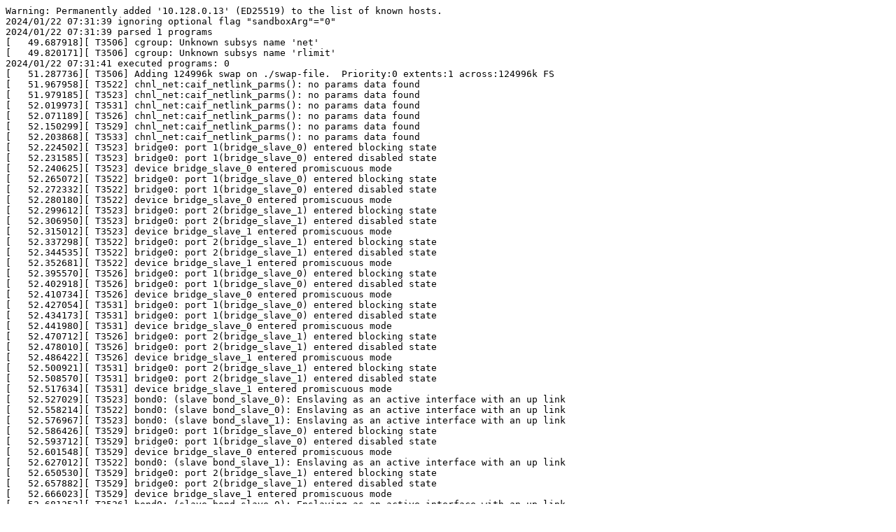

--- FILE ---
content_type: text/plain; charset=utf-8
request_url: https://syzkaller.appspot.com/text?tag=CrashLog&x=14d6066fe80000
body_size: 14787
content:
Warning: Permanently added '10.128.0.13' (ED25519) to the list of known hosts.
2024/01/22 07:31:39 ignoring optional flag "sandboxArg"="0"
2024/01/22 07:31:39 parsed 1 programs
[   49.687918][ T3506] cgroup: Unknown subsys name 'net'
[   49.820171][ T3506] cgroup: Unknown subsys name 'rlimit'
2024/01/22 07:31:41 executed programs: 0
[   51.287736][ T3506] Adding 124996k swap on ./swap-file.  Priority:0 extents:1 across:124996k FS
[   51.967958][ T3522] chnl_net:caif_netlink_parms(): no params data found
[   51.979185][ T3523] chnl_net:caif_netlink_parms(): no params data found
[   52.019973][ T3531] chnl_net:caif_netlink_parms(): no params data found
[   52.071189][ T3526] chnl_net:caif_netlink_parms(): no params data found
[   52.150299][ T3529] chnl_net:caif_netlink_parms(): no params data found
[   52.203868][ T3533] chnl_net:caif_netlink_parms(): no params data found
[   52.224502][ T3523] bridge0: port 1(bridge_slave_0) entered blocking state
[   52.231585][ T3523] bridge0: port 1(bridge_slave_0) entered disabled state
[   52.240625][ T3523] device bridge_slave_0 entered promiscuous mode
[   52.265072][ T3522] bridge0: port 1(bridge_slave_0) entered blocking state
[   52.272332][ T3522] bridge0: port 1(bridge_slave_0) entered disabled state
[   52.280180][ T3522] device bridge_slave_0 entered promiscuous mode
[   52.299612][ T3523] bridge0: port 2(bridge_slave_1) entered blocking state
[   52.306950][ T3523] bridge0: port 2(bridge_slave_1) entered disabled state
[   52.315012][ T3523] device bridge_slave_1 entered promiscuous mode
[   52.337298][ T3522] bridge0: port 2(bridge_slave_1) entered blocking state
[   52.344535][ T3522] bridge0: port 2(bridge_slave_1) entered disabled state
[   52.352681][ T3522] device bridge_slave_1 entered promiscuous mode
[   52.395570][ T3526] bridge0: port 1(bridge_slave_0) entered blocking state
[   52.402918][ T3526] bridge0: port 1(bridge_slave_0) entered disabled state
[   52.410734][ T3526] device bridge_slave_0 entered promiscuous mode
[   52.427054][ T3531] bridge0: port 1(bridge_slave_0) entered blocking state
[   52.434173][ T3531] bridge0: port 1(bridge_slave_0) entered disabled state
[   52.441980][ T3531] device bridge_slave_0 entered promiscuous mode
[   52.470712][ T3526] bridge0: port 2(bridge_slave_1) entered blocking state
[   52.478010][ T3526] bridge0: port 2(bridge_slave_1) entered disabled state
[   52.486422][ T3526] device bridge_slave_1 entered promiscuous mode
[   52.500921][ T3531] bridge0: port 2(bridge_slave_1) entered blocking state
[   52.508570][ T3531] bridge0: port 2(bridge_slave_1) entered disabled state
[   52.517634][ T3531] device bridge_slave_1 entered promiscuous mode
[   52.527029][ T3523] bond0: (slave bond_slave_0): Enslaving as an active interface with an up link
[   52.558214][ T3522] bond0: (slave bond_slave_0): Enslaving as an active interface with an up link
[   52.576967][ T3523] bond0: (slave bond_slave_1): Enslaving as an active interface with an up link
[   52.586426][ T3529] bridge0: port 1(bridge_slave_0) entered blocking state
[   52.593712][ T3529] bridge0: port 1(bridge_slave_0) entered disabled state
[   52.601548][ T3529] device bridge_slave_0 entered promiscuous mode
[   52.627012][ T3522] bond0: (slave bond_slave_1): Enslaving as an active interface with an up link
[   52.650530][ T3529] bridge0: port 2(bridge_slave_1) entered blocking state
[   52.657882][ T3529] bridge0: port 2(bridge_slave_1) entered disabled state
[   52.666023][ T3529] device bridge_slave_1 entered promiscuous mode
[   52.681252][ T3526] bond0: (slave bond_slave_0): Enslaving as an active interface with an up link
[   52.700890][ T3531] bond0: (slave bond_slave_0): Enslaving as an active interface with an up link
[   52.726639][ T3533] bridge0: port 1(bridge_slave_0) entered blocking state
[   52.734070][ T3533] bridge0: port 1(bridge_slave_0) entered disabled state
[   52.741861][ T3533] device bridge_slave_0 entered promiscuous mode
[   52.751052][ T3526] bond0: (slave bond_slave_1): Enslaving as an active interface with an up link
[   52.770168][ T3531] bond0: (slave bond_slave_1): Enslaving as an active interface with an up link
[   52.781891][ T3523] team0: Port device team_slave_0 added
[   52.797097][ T3533] bridge0: port 2(bridge_slave_1) entered blocking state
[   52.804367][ T3533] bridge0: port 2(bridge_slave_1) entered disabled state
[   52.813327][ T3533] device bridge_slave_1 entered promiscuous mode
[   52.830174][ T3522] team0: Port device team_slave_0 added
[   52.846094][ T3523] team0: Port device team_slave_1 added
[   52.853670][ T3529] bond0: (slave bond_slave_0): Enslaving as an active interface with an up link
[   52.878048][ T3522] team0: Port device team_slave_1 added
[   52.901294][ T3529] bond0: (slave bond_slave_1): Enslaving as an active interface with an up link
[   52.920915][ T3526] team0: Port device team_slave_0 added
[   52.938074][ T3531] team0: Port device team_slave_0 added
[   52.966729][ T3533] bond0: (slave bond_slave_0): Enslaving as an active interface with an up link
[   52.978701][ T3526] team0: Port device team_slave_1 added
[   52.994479][ T3531] team0: Port device team_slave_1 added
[   53.001017][ T3522] batman_adv: batadv0: Adding interface: batadv_slave_0
[   53.008278][ T3522] batman_adv: batadv0: The MTU of interface batadv_slave_0 is too small (1500) to handle the transport of batman-adv packets. Packets going over this interface will be fragmented on layer2 which could impact the performance. Setting the MTU to 1560 would solve the problem.
[   53.034515][ T3522] batman_adv: batadv0: Not using interface batadv_slave_0 (retrying later): interface not active
[   53.047279][ T3523] batman_adv: batadv0: Adding interface: batadv_slave_0
[   53.054479][ T3523] batman_adv: batadv0: The MTU of interface batadv_slave_0 is too small (1500) to handle the transport of batman-adv packets. Packets going over this interface will be fragmented on layer2 which could impact the performance. Setting the MTU to 1560 would solve the problem.
[   53.080807][ T3523] batman_adv: batadv0: Not using interface batadv_slave_0 (retrying later): interface not active
[   53.100485][ T3533] bond0: (slave bond_slave_1): Enslaving as an active interface with an up link
[   53.125853][ T3522] batman_adv: batadv0: Adding interface: batadv_slave_1
[   53.132905][ T3522] batman_adv: batadv0: The MTU of interface batadv_slave_1 is too small (1500) to handle the transport of batman-adv packets. Packets going over this interface will be fragmented on layer2 which could impact the performance. Setting the MTU to 1560 would solve the problem.
[   53.159127][ T3522] batman_adv: batadv0: Not using interface batadv_slave_1 (retrying later): interface not active
[   53.170965][ T3523] batman_adv: batadv0: Adding interface: batadv_slave_1
[   53.177977][ T3523] batman_adv: batadv0: The MTU of interface batadv_slave_1 is too small (1500) to handle the transport of batman-adv packets. Packets going over this interface will be fragmented on layer2 which could impact the performance. Setting the MTU to 1560 would solve the problem.
[   53.204519][ T3523] batman_adv: batadv0: Not using interface batadv_slave_1 (retrying later): interface not active
[   53.218181][ T3529] team0: Port device team_slave_0 added
[   53.265349][ T3529] team0: Port device team_slave_1 added
[   53.278620][ T3526] batman_adv: batadv0: Adding interface: batadv_slave_0
[   53.285737][ T3526] batman_adv: batadv0: The MTU of interface batadv_slave_0 is too small (1500) to handle the transport of batman-adv packets. Packets going over this interface will be fragmented on layer2 which could impact the performance. Setting the MTU to 1560 would solve the problem.
[   53.311970][ T3526] batman_adv: batadv0: Not using interface batadv_slave_0 (retrying later): interface not active
[   53.324207][ T3531] batman_adv: batadv0: Adding interface: batadv_slave_0
[   53.331173][ T3531] batman_adv: batadv0: The MTU of interface batadv_slave_0 is too small (1500) to handle the transport of batman-adv packets. Packets going over this interface will be fragmented on layer2 which could impact the performance. Setting the MTU to 1560 would solve the problem.
[   53.357480][ T3531] batman_adv: batadv0: Not using interface batadv_slave_0 (retrying later): interface not active
[   53.371382][ T3531] batman_adv: batadv0: Adding interface: batadv_slave_1
[   53.378720][ T3531] batman_adv: batadv0: The MTU of interface batadv_slave_1 is too small (1500) to handle the transport of batman-adv packets. Packets going over this interface will be fragmented on layer2 which could impact the performance. Setting the MTU to 1560 would solve the problem.
[   53.404778][ T3531] batman_adv: batadv0: Not using interface batadv_slave_1 (retrying later): interface not active
[   53.438334][ T3533] team0: Port device team_slave_0 added
[   53.444762][ T3526] batman_adv: batadv0: Adding interface: batadv_slave_1
[   53.451721][ T3526] batman_adv: batadv0: The MTU of interface batadv_slave_1 is too small (1500) to handle the transport of batman-adv packets. Packets going over this interface will be fragmented on layer2 which could impact the performance. Setting the MTU to 1560 would solve the problem.
[   53.478199][ T3526] batman_adv: batadv0: Not using interface batadv_slave_1 (retrying later): interface not active
[   53.499956][ T3523] device hsr_slave_0 entered promiscuous mode
[   53.507171][ T3523] device hsr_slave_1 entered promiscuous mode
[   53.525930][ T3533] team0: Port device team_slave_1 added
[   53.551527][ T3522] device hsr_slave_0 entered promiscuous mode
[   53.558515][ T3535] Bluetooth: hci4: command 0x0409 tx timeout
[   53.562568][   T31] Bluetooth: hci2: command 0x0409 tx timeout
[   53.570962][ T3522] device hsr_slave_1 entered promiscuous mode
[   53.577361][   T31] Bluetooth: hci3: command 0x0409 tx timeout
[   53.583881][   T31] Bluetooth: hci1: command 0x0409 tx timeout
[   53.589929][   T31] Bluetooth: hci0: command 0x0409 tx timeout
[   53.590100][ T3522] debugfs: Directory 'hsr0' with parent 'hsr' already present!
[   53.604271][ T3522] Cannot create hsr debugfs directory
[   53.619391][ T3529] batman_adv: batadv0: Adding interface: batadv_slave_0
[   53.626452][ T3529] batman_adv: batadv0: The MTU of interface batadv_slave_0 is too small (1500) to handle the transport of batman-adv packets. Packets going over this interface will be fragmented on layer2 which could impact the performance. Setting the MTU to 1560 would solve the problem.
[   53.652654][ T3529] batman_adv: batadv0: Not using interface batadv_slave_0 (retrying later): interface not active
[   53.662655][   T31] Bluetooth: hci5: command 0x0409 tx timeout
[   53.702860][ T3529] batman_adv: batadv0: Adding interface: batadv_slave_1
[   53.709864][ T3529] batman_adv: batadv0: The MTU of interface batadv_slave_1 is too small (1500) to handle the transport of batman-adv packets. Packets going over this interface will be fragmented on layer2 which could impact the performance. Setting the MTU to 1560 would solve the problem.
[   53.736269][ T3529] batman_adv: batadv0: Not using interface batadv_slave_1 (retrying later): interface not active
[   53.786462][ T3533] batman_adv: batadv0: Adding interface: batadv_slave_0
[   53.793502][ T3533] batman_adv: batadv0: The MTU of interface batadv_slave_0 is too small (1500) to handle the transport of batman-adv packets. Packets going over this interface will be fragmented on layer2 which could impact the performance. Setting the MTU to 1560 would solve the problem.
[   53.819740][ T3533] batman_adv: batadv0: Not using interface batadv_slave_0 (retrying later): interface not active
[   53.834050][ T3526] device hsr_slave_0 entered promiscuous mode
[   53.840702][ T3526] device hsr_slave_1 entered promiscuous mode
[   53.847787][ T3526] debugfs: Directory 'hsr0' with parent 'hsr' already present!
[   53.855690][ T3526] Cannot create hsr debugfs directory
[   53.864059][ T3531] device hsr_slave_0 entered promiscuous mode
[   53.870718][ T3531] device hsr_slave_1 entered promiscuous mode
[   53.877809][ T3531] debugfs: Directory 'hsr0' with parent 'hsr' already present!
[   53.885669][ T3531] Cannot create hsr debugfs directory
[   53.911466][ T3533] batman_adv: batadv0: Adding interface: batadv_slave_1
[   53.918567][ T3533] batman_adv: batadv0: The MTU of interface batadv_slave_1 is too small (1500) to handle the transport of batman-adv packets. Packets going over this interface will be fragmented on layer2 which could impact the performance. Setting the MTU to 1560 would solve the problem.
[   53.945414][ T3533] batman_adv: batadv0: Not using interface batadv_slave_1 (retrying later): interface not active
[   54.026124][ T3529] device hsr_slave_0 entered promiscuous mode
[   54.033653][ T3529] device hsr_slave_1 entered promiscuous mode
[   54.040279][ T3529] debugfs: Directory 'hsr0' with parent 'hsr' already present!
[   54.048406][ T3529] Cannot create hsr debugfs directory
[   54.111196][ T3533] device hsr_slave_0 entered promiscuous mode
[   54.118210][ T3533] device hsr_slave_1 entered promiscuous mode
[   54.125519][ T3533] debugfs: Directory 'hsr0' with parent 'hsr' already present!
[   54.133509][ T3533] Cannot create hsr debugfs directory
[   54.419095][ T3522] netdevsim netdevsim1 netdevsim0: renamed from eth0
[   54.449052][ T3522] netdevsim netdevsim1 netdevsim1: renamed from eth1
[   54.458436][ T3522] netdevsim netdevsim1 netdevsim2: renamed from eth2
[   54.474202][ T3522] netdevsim netdevsim1 netdevsim3: renamed from eth3
[   54.502115][ T3523] netdevsim netdevsim3 netdevsim0: renamed from eth0
[   54.511911][ T3523] netdevsim netdevsim3 netdevsim1: renamed from eth1
[   54.521662][ T3523] netdevsim netdevsim3 netdevsim2: renamed from eth2
[   54.542310][ T3523] netdevsim netdevsim3 netdevsim3: renamed from eth3
[   54.608830][ T3526] netdevsim netdevsim0 netdevsim0: renamed from eth0
[   54.637222][ T3526] netdevsim netdevsim0 netdevsim1: renamed from eth1
[   54.647862][ T3526] netdevsim netdevsim0 netdevsim2: renamed from eth2
[   54.674174][ T3526] netdevsim netdevsim0 netdevsim3: renamed from eth3
[   54.738442][ T3529] netdevsim netdevsim5 netdevsim0: renamed from eth0
[   54.758494][ T3529] netdevsim netdevsim5 netdevsim1: renamed from eth1
[   54.768539][ T3529] netdevsim netdevsim5 netdevsim2: renamed from eth2
[   54.788759][ T3522] 8021q: adding VLAN 0 to HW filter on device bond0
[   54.814114][ T3522] 8021q: adding VLAN 0 to HW filter on device team0
[   54.821606][ T3529] netdevsim netdevsim5 netdevsim3: renamed from eth3
[   54.850231][ T3575] IPv6: ADDRCONF(NETDEV_CHANGE): veth1: link becomes ready
[   54.860538][ T3575] IPv6: ADDRCONF(NETDEV_CHANGE): veth0: link becomes ready
[   54.872729][ T3574] IPv6: ADDRCONF(NETDEV_CHANGE): veth0_to_bridge: link becomes ready
[   54.881416][ T3574] IPv6: ADDRCONF(NETDEV_CHANGE): bridge_slave_0: link becomes ready
[   54.890909][ T3574] bridge0: port 1(bridge_slave_0) entered blocking state
[   54.898379][ T3574] bridge0: port 1(bridge_slave_0) entered forwarding state
[   54.908157][ T3574] IPv6: ADDRCONF(NETDEV_CHANGE): bridge0: link becomes ready
[   54.921708][ T3523] 8021q: adding VLAN 0 to HW filter on device bond0
[   54.950970][ T3575] IPv6: ADDRCONF(NETDEV_CHANGE): veth1_to_bridge: link becomes ready
[   54.960017][ T3575] IPv6: ADDRCONF(NETDEV_CHANGE): bridge_slave_1: link becomes ready
[   54.969701][ T3575] bridge0: port 2(bridge_slave_1) entered blocking state
[   54.976822][ T3575] bridge0: port 2(bridge_slave_1) entered forwarding state
[   54.985318][ T3575] IPv6: ADDRCONF(NETDEV_CHANGE): veth0_to_bond: link becomes ready
[   54.995440][ T3575] IPv6: ADDRCONF(NETDEV_CHANGE): veth1_to_bond: link becomes ready
[   55.004822][ T3575] IPv6: ADDRCONF(NETDEV_CHANGE): veth1: link becomes ready
[   55.014113][ T3575] IPv6: ADDRCONF(NETDEV_CHANGE): veth0: link becomes ready
[   55.024828][ T3531] netdevsim netdevsim4 netdevsim0: renamed from eth0
[   55.038409][ T3523] 8021q: adding VLAN 0 to HW filter on device team0
[   55.049857][   T13] IPv6: ADDRCONF(NETDEV_CHANGE): veth0_to_team: link becomes ready
[   55.061382][   T13] IPv6: ADDRCONF(NETDEV_CHANGE): team_slave_0: link becomes ready
[   55.070817][   T13] IPv6: ADDRCONF(NETDEV_CHANGE): team0: link becomes ready
[   55.084572][ T3531] netdevsim netdevsim4 netdevsim1: renamed from eth1
[   55.096985][ T3531] netdevsim netdevsim4 netdevsim2: renamed from eth2
[   55.107822][ T3531] netdevsim netdevsim4 netdevsim3: renamed from eth3
[   55.131536][   T13] IPv6: ADDRCONF(NETDEV_CHANGE): veth1_to_team: link becomes ready
[   55.140527][   T13] IPv6: ADDRCONF(NETDEV_CHANGE): team_slave_1: link becomes ready
[   55.150069][   T13] IPv6: ADDRCONF(NETDEV_CHANGE): veth0_to_bridge: link becomes ready
[   55.159010][   T13] IPv6: ADDRCONF(NETDEV_CHANGE): bridge_slave_0: link becomes ready
[   55.167706][   T13] bridge0: port 1(bridge_slave_0) entered blocking state
[   55.174847][   T13] bridge0: port 1(bridge_slave_0) entered forwarding state
[   55.183087][   T13] IPv6: ADDRCONF(NETDEV_CHANGE): veth1_to_bridge: link becomes ready
[   55.191709][   T13] IPv6: ADDRCONF(NETDEV_CHANGE): bridge_slave_1: link becomes ready
[   55.200377][   T13] bridge0: port 2(bridge_slave_1) entered blocking state
[   55.207459][   T13] bridge0: port 2(bridge_slave_1) entered forwarding state
[   55.217254][   T13] IPv6: ADDRCONF(NETDEV_CHANGE): bridge0: link becomes ready
[   55.260344][ T3522] hsr0: Slave A (hsr_slave_0) is not up; please bring it up to get a fully working HSR network
[   55.274891][ T3522] hsr0: Slave B (hsr_slave_1) is not up; please bring it up to get a fully working HSR network
[   55.292615][ T3574] IPv6: ADDRCONF(NETDEV_CHANGE): veth0_to_bond: link becomes ready
[   55.301565][ T3574] IPv6: ADDRCONF(NETDEV_CHANGE): veth0_to_hsr: link becomes ready
[   55.310476][ T3574] IPv6: ADDRCONF(NETDEV_CHANGE): hsr_slave_0: link becomes ready
[   55.320181][ T3574] IPv6: ADDRCONF(NETDEV_CHANGE): veth1_to_hsr: link becomes ready
[   55.328909][ T3574] IPv6: ADDRCONF(NETDEV_CHANGE): hsr_slave_1: link becomes ready
[   55.349223][ T3533] netdevsim netdevsim2 netdevsim0: renamed from eth0
[   55.374971][ T3574] IPv6: ADDRCONF(NETDEV_CHANGE): hsr0: link becomes ready
[   55.383931][ T3574] IPv6: ADDRCONF(NETDEV_CHANGE): veth1_to_bond: link becomes ready
[   55.394053][ T3574] IPv6: ADDRCONF(NETDEV_CHANGE): veth0_to_team: link becomes ready
[   55.404232][ T3574] IPv6: ADDRCONF(NETDEV_CHANGE): team_slave_0: link becomes ready
[   55.432421][ T3533] netdevsim netdevsim2 netdevsim1: renamed from eth1
[   55.460375][ T3526] 8021q: adding VLAN 0 to HW filter on device bond0
[   55.468124][ T3574] IPv6: ADDRCONF(NETDEV_CHANGE): team0: link becomes ready
[   55.476405][ T3574] IPv6: ADDRCONF(NETDEV_CHANGE): veth1_to_team: link becomes ready
[   55.486391][ T3574] IPv6: ADDRCONF(NETDEV_CHANGE): team_slave_1: link becomes ready
[   55.495332][ T3574] IPv6: ADDRCONF(NETDEV_CHANGE): veth0_to_hsr: link becomes ready
[   55.504307][ T3574] IPv6: ADDRCONF(NETDEV_CHANGE): hsr_slave_0: link becomes ready
[   55.513772][ T3574] IPv6: ADDRCONF(NETDEV_CHANGE): veth1_to_hsr: link becomes ready
[   55.522055][ T3574] IPv6: ADDRCONF(NETDEV_CHANGE): hsr_slave_1: link becomes ready
[   55.532115][ T3523] IPv6: ADDRCONF(NETDEV_CHANGE): hsr0: link becomes ready
[   55.557975][ T3533] netdevsim netdevsim2 netdevsim2: renamed from eth2
[   55.589848][ T3579] IPv6: ADDRCONF(NETDEV_CHANGE): veth1: link becomes ready
[   55.606238][ T3579] IPv6: ADDRCONF(NETDEV_CHANGE): veth0: link becomes ready
[   55.633948][ T3577] Bluetooth: hci1: command 0x041b tx timeout
[   55.640029][ T3577] Bluetooth: hci3: command 0x041b tx timeout
[   55.643297][ T3578] Bluetooth: hci0: command 0x041b tx timeout
[   55.646881][ T3577] Bluetooth: hci2: command 0x041b tx timeout
[   55.654095][ T3526] 8021q: adding VLAN 0 to HW filter on device team0
[   55.670493][ T3577] Bluetooth: hci4: command 0x041b tx timeout
[   55.679459][ T3533] netdevsim netdevsim2 netdevsim3: renamed from eth3
[   55.713135][ T3578] Bluetooth: hci5: command 0x041b tx timeout
[   55.719511][ T3531] 8021q: adding VLAN 0 to HW filter on device bond0
[   55.732543][   T13] IPv6: ADDRCONF(NETDEV_CHANGE): veth0_to_bridge: link becomes ready
[   55.748016][   T13] IPv6: ADDRCONF(NETDEV_CHANGE): bridge_slave_0: link becomes ready
[   55.756715][   T13] bridge0: port 1(bridge_slave_0) entered blocking state
[   55.763859][   T13] bridge0: port 1(bridge_slave_0) entered forwarding state
[   55.778645][ T3522] 8021q: adding VLAN 0 to HW filter on device batadv0
[   55.815854][ T3531] 8021q: adding VLAN 0 to HW filter on device team0
[   55.824167][ T3573] IPv6: ADDRCONF(NETDEV_CHANGE): bridge0: link becomes ready
[   55.832084][ T3573] IPv6: ADDRCONF(NETDEV_CHANGE): vxcan1: link becomes ready
[   55.840119][ T3573] IPv6: ADDRCONF(NETDEV_CHANGE): vxcan0: link becomes ready
[   55.848058][ T3573] IPv6: ADDRCONF(NETDEV_CHANGE): veth1: link becomes ready
[   55.856303][ T3573] IPv6: ADDRCONF(NETDEV_CHANGE): veth0: link becomes ready
[   55.871684][ T3529] 8021q: adding VLAN 0 to HW filter on device bond0
[   55.895316][ T3529] 8021q: adding VLAN 0 to HW filter on device team0
[   55.913453][   T21] IPv6: ADDRCONF(NETDEV_CHANGE): veth1_to_bridge: link becomes ready
[   55.922047][   T21] IPv6: ADDRCONF(NETDEV_CHANGE): bridge_slave_1: link becomes ready
[   55.931380][   T21] bridge0: port 2(bridge_slave_1) entered blocking state
[   55.938510][   T21] bridge0: port 2(bridge_slave_1) entered forwarding state
[   55.946258][   T21] IPv6: ADDRCONF(NETDEV_CHANGE): veth1: link becomes ready
[   55.954938][   T21] IPv6: ADDRCONF(NETDEV_CHANGE): veth0: link becomes ready
[   55.963027][   T21] IPv6: ADDRCONF(NETDEV_CHANGE): veth0_to_bridge: link becomes ready
[   55.971606][   T21] IPv6: ADDRCONF(NETDEV_CHANGE): bridge_slave_0: link becomes ready
[   55.980284][   T21] bridge0: port 1(bridge_slave_0) entered blocking state
[   55.987480][   T21] bridge0: port 1(bridge_slave_0) entered forwarding state
[   55.995476][   T21] IPv6: ADDRCONF(NETDEV_CHANGE): veth0_to_bridge: link becomes ready
[   56.004412][   T21] IPv6: ADDRCONF(NETDEV_CHANGE): bridge_slave_0: link becomes ready
[   56.012947][   T21] bridge0: port 1(bridge_slave_0) entered blocking state
[   56.020065][   T21] bridge0: port 1(bridge_slave_0) entered forwarding state
[   56.027906][   T21] IPv6: ADDRCONF(NETDEV_CHANGE): veth0_to_bond: link becomes ready
[   56.071169][ T3578] IPv6: ADDRCONF(NETDEV_CHANGE): bridge0: link becomes ready
[   56.079259][ T3578] IPv6: ADDRCONF(NETDEV_CHANGE): bridge0: link becomes ready
[   56.088893][ T3578] IPv6: ADDRCONF(NETDEV_CHANGE): veth1_virt_wifi: link becomes ready
[   56.097831][ T3578] IPv6: ADDRCONF(NETDEV_CHANGE): veth0_virt_wifi: link becomes ready
[   56.106768][ T3578] IPv6: ADDRCONF(NETDEV_CHANGE): veth1_to_bridge: link becomes ready
[   56.116272][ T3578] IPv6: ADDRCONF(NETDEV_CHANGE): bridge_slave_1: link becomes ready
[   56.125577][ T3578] bridge0: port 2(bridge_slave_1) entered blocking state
[   56.132668][ T3578] bridge0: port 2(bridge_slave_1) entered forwarding state
[   56.140493][ T3578] IPv6: ADDRCONF(NETDEV_CHANGE): veth1_to_bond: link becomes ready
[   56.149566][ T3578] IPv6: ADDRCONF(NETDEV_CHANGE): veth0_to_team: link becomes ready
[   56.158647][ T3578] IPv6: ADDRCONF(NETDEV_CHANGE): team_slave_0: link becomes ready
[   56.167455][ T3578] IPv6: ADDRCONF(NETDEV_CHANGE): veth1_to_team: link becomes ready
[   56.176258][ T3578] IPv6: ADDRCONF(NETDEV_CHANGE): team_slave_1: link becomes ready
[   56.185111][ T3578] IPv6: ADDRCONF(NETDEV_CHANGE): vxcan1: link becomes ready
[   56.192745][ T3578] IPv6: ADDRCONF(NETDEV_CHANGE): vxcan0: link becomes ready
[   56.200170][ T3578] IPv6: ADDRCONF(NETDEV_CHANGE): veth1_to_bridge: link becomes ready
[   56.209117][ T3578] IPv6: ADDRCONF(NETDEV_CHANGE): bridge_slave_1: link becomes ready
[   56.217694][ T3578] bridge0: port 2(bridge_slave_1) entered blocking state
[   56.224805][ T3578] bridge0: port 2(bridge_slave_1) entered forwarding state
[   56.233190][ T3578] IPv6: ADDRCONF(NETDEV_CHANGE): team0: link becomes ready
[   56.265606][ T3523] 8021q: adding VLAN 0 to HW filter on device batadv0
[   56.280292][   T13] IPv6: ADDRCONF(NETDEV_CHANGE): veth0_to_bond: link becomes ready
[   56.290546][   T13] IPv6: ADDRCONF(NETDEV_CHANGE): veth1_vlan: link becomes ready
[   56.299181][   T13] IPv6: ADDRCONF(NETDEV_CHANGE): veth0_vlan: link becomes ready
[   56.308689][   T13] IPv6: ADDRCONF(NETDEV_CHANGE): veth1_to_bond: link becomes ready
[   56.317645][   T13] IPv6: ADDRCONF(NETDEV_CHANGE): veth0_to_bond: link becomes ready
[   56.327549][   T13] IPv6: ADDRCONF(NETDEV_CHANGE): vlan0: link becomes ready
[   56.335950][   T13] IPv6: ADDRCONF(NETDEV_CHANGE): vlan1: link becomes ready
[   56.346466][ T3522] device veth0_vlan entered promiscuous mode
[   56.388859][ T3589] IPv6: ADDRCONF(NETDEV_CHANGE): veth0_to_hsr: link becomes ready
[   56.398334][ T3589] IPv6: ADDRCONF(NETDEV_CHANGE): hsr_slave_0: link becomes ready
[   56.407525][ T3589] IPv6: ADDRCONF(NETDEV_CHANGE): veth1_to_hsr: link becomes ready
[   56.416499][ T3589] IPv6: ADDRCONF(NETDEV_CHANGE): hsr_slave_1: link becomes ready
[   56.425060][ T3589] IPv6: ADDRCONF(NETDEV_CHANGE): veth0_to_team: link becomes ready
[   56.435798][ T3589] IPv6: ADDRCONF(NETDEV_CHANGE): team_slave_0: link becomes ready
[   56.444581][ T3589] IPv6: ADDRCONF(NETDEV_CHANGE): veth1_to_bond: link becomes ready
[   56.453874][ T3589] IPv6: ADDRCONF(NETDEV_CHANGE): veth1_to_team: link becomes ready
[   56.462790][ T3589] IPv6: ADDRCONF(NETDEV_CHANGE): team_slave_1: link becomes ready
[   56.471347][ T3589] IPv6: ADDRCONF(NETDEV_CHANGE): veth0_to_team: link becomes ready
[   56.480323][ T3589] IPv6: ADDRCONF(NETDEV_CHANGE): team_slave_0: link becomes ready
[   56.489688][ T3589] IPv6: ADDRCONF(NETDEV_CHANGE): team0: link becomes ready
[   56.497840][ T3589] IPv6: ADDRCONF(NETDEV_CHANGE): team0: link becomes ready
[   56.506835][ T3526] IPv6: ADDRCONF(NETDEV_CHANGE): hsr0: link becomes ready
[   56.544463][ T3574] IPv6: ADDRCONF(NETDEV_CHANGE): veth0_to_hsr: link becomes ready
[   56.553873][ T3574] IPv6: ADDRCONF(NETDEV_CHANGE): hsr_slave_0: link becomes ready
[   56.563812][ T3574] IPv6: ADDRCONF(NETDEV_CHANGE): veth1_to_team: link becomes ready
[   56.573441][ T3574] IPv6: ADDRCONF(NETDEV_CHANGE): team_slave_1: link becomes ready
[   56.583043][ T3574] IPv6: ADDRCONF(NETDEV_CHANGE): veth0_to_hsr: link becomes ready
[   56.591659][ T3574] IPv6: ADDRCONF(NETDEV_CHANGE): hsr_slave_0: link becomes ready
[   56.635074][ T3529] hsr0: Slave B (hsr_slave_1) is not up; please bring it up to get a fully working HSR network
[   56.647963][ T3529] IPv6: ADDRCONF(NETDEV_CHANGE): hsr0: link becomes ready
[   56.665643][ T3531] hsr0: Slave B (hsr_slave_1) is not up; please bring it up to get a fully working HSR network
[   56.678305][ T3531] IPv6: ADDRCONF(NETDEV_CHANGE): hsr0: link becomes ready
[   56.696539][ T3522] device veth1_vlan entered promiscuous mode
[   56.704416][ T3578] IPv6: ADDRCONF(NETDEV_CHANGE): macvlan0: link becomes ready
[   56.713035][ T3578] IPv6: ADDRCONF(NETDEV_CHANGE): veth1_to_hsr: link becomes ready
[   56.721342][ T3578] IPv6: ADDRCONF(NETDEV_CHANGE): hsr_slave_1: link becomes ready
[   56.729899][ T3578] IPv6: ADDRCONF(NETDEV_CHANGE): veth1_to_hsr: link becomes ready
[   56.738278][ T3578] IPv6: ADDRCONF(NETDEV_CHANGE): hsr_slave_1: link becomes ready
[   56.747093][ T3578] IPv6: ADDRCONF(NETDEV_CHANGE): veth1_virt_wifi: link becomes ready
[   56.756142][ T3578] IPv6: ADDRCONF(NETDEV_CHANGE): veth0_virt_wifi: link becomes ready
[   56.801170][ T3526] 8021q: adding VLAN 0 to HW filter on device batadv0
[   56.829893][ T3533] 8021q: adding VLAN 0 to HW filter on device bond0
[   56.842454][ T3574] IPv6: ADDRCONF(NETDEV_CHANGE): macvlan1: link becomes ready
[   56.851354][ T3574] IPv6: ADDRCONF(NETDEV_CHANGE): vxcan1: link becomes ready
[   56.860167][ T3574] IPv6: ADDRCONF(NETDEV_CHANGE): vxcan0: link becomes ready
[   56.888931][ T3522] device veth0_macvtap entered promiscuous mode
[   56.900833][ T3522] device veth1_macvtap entered promiscuous mode
[   56.926849][ T3523] device veth0_vlan entered promiscuous mode
[   56.942562][ T3578] IPv6: ADDRCONF(NETDEV_CHANGE): veth1_macvtap: link becomes ready
[   56.951242][ T3578] IPv6: ADDRCONF(NETDEV_CHANGE): veth0_macvtap: link becomes ready
[   56.960372][ T3578] IPv6: ADDRCONF(NETDEV_CHANGE): macsec0: link becomes ready
[   56.976621][ T3578] IPv6: ADDRCONF(NETDEV_CHANGE): veth1_vlan: link becomes ready
[   56.985632][ T3578] IPv6: ADDRCONF(NETDEV_CHANGE): veth0_vlan: link becomes ready
[   56.995543][ T3578] IPv6: ADDRCONF(NETDEV_CHANGE): veth1: link becomes ready
[   57.003986][ T3578] IPv6: ADDRCONF(NETDEV_CHANGE): veth0: link becomes ready
[   57.011689][ T3578] IPv6: ADDRCONF(NETDEV_CHANGE): macvtap0: link becomes ready
[   57.020747][ T3578] IPv6: ADDRCONF(NETDEV_CHANGE): vlan0: link becomes ready
[   57.029007][ T3578] IPv6: ADDRCONF(NETDEV_CHANGE): vlan1: link becomes ready
[   57.042316][ T3579] IPv6: ADDRCONF(NETDEV_CHANGE): veth1_virt_wifi: link becomes ready
[   57.051120][ T3579] IPv6: ADDRCONF(NETDEV_CHANGE): veth0_virt_wifi: link becomes ready
[   57.074176][ T3533] 8021q: adding VLAN 0 to HW filter on device team0
[   57.096525][ T3523] device veth1_vlan entered promiscuous mode
[   57.133918][ T3574] IPv6: ADDRCONF(NETDEV_CHANGE): vxcan1: link becomes ready
[   57.141407][ T3574] IPv6: ADDRCONF(NETDEV_CHANGE): vxcan0: link becomes ready
[   57.157232][ T3574] IPv6: ADDRCONF(NETDEV_CHANGE): veth0_to_bridge: link becomes ready
[   57.167438][ T3574] IPv6: ADDRCONF(NETDEV_CHANGE): bridge_slave_0: link becomes ready
[   57.176447][ T3574] bridge0: port 1(bridge_slave_0) entered blocking state
[   57.183569][ T3574] bridge0: port 1(bridge_slave_0) entered forwarding state
[   57.194760][ T3574] IPv6: ADDRCONF(NETDEV_CHANGE): bridge0: link becomes ready
[   57.213715][ T3531] 8021q: adding VLAN 0 to HW filter on device batadv0
[   57.226815][ T3522] batman_adv: batadv0: Interface activated: batadv_slave_0
[   57.251307][ T3529] 8021q: adding VLAN 0 to HW filter on device batadv0
[   57.263071][ T3578] IPv6: ADDRCONF(NETDEV_CHANGE): vxcan1: link becomes ready
[   57.270604][ T3578] IPv6: ADDRCONF(NETDEV_CHANGE): vxcan0: link becomes ready
[   57.302419][ T3578] IPv6: ADDRCONF(NETDEV_CHANGE): veth1_to_bridge: link becomes ready
[   57.311184][ T3578] IPv6: ADDRCONF(NETDEV_CHANGE): bridge_slave_1: link becomes ready
[   57.320265][ T3578] bridge0: port 2(bridge_slave_1) entered blocking state
[   57.327386][ T3578] bridge0: port 2(bridge_slave_1) entered forwarding state
[   57.335082][ T3578] IPv6: ADDRCONF(NETDEV_CHANGE): veth0_to_bond: link becomes ready
[   57.344541][ T3578] IPv6: ADDRCONF(NETDEV_CHANGE): veth1_vlan: link becomes ready
[   57.353111][ T3578] IPv6: ADDRCONF(NETDEV_CHANGE): veth0_vlan: link becomes ready
[   57.361481][ T3578] IPv6: ADDRCONF(NETDEV_CHANGE): batadv_slave_0: link becomes ready
[   57.370198][ T3578] IPv6: ADDRCONF(NETDEV_CHANGE): veth0_to_batadv: link becomes ready
[   57.379614][ T3526] device veth0_vlan entered promiscuous mode
[   57.387915][ T3578] IPv6: ADDRCONF(NETDEV_CHANGE): vlan0: link becomes ready
[   57.396139][ T3578] IPv6: ADDRCONF(NETDEV_CHANGE): vlan1: link becomes ready
[   57.408808][ T3522] batman_adv: batadv0: Interface activated: batadv_slave_1
[   57.417540][ T3578] IPv6: ADDRCONF(NETDEV_CHANGE): batadv_slave_1: link becomes ready
[   57.426337][ T3578] IPv6: ADDRCONF(NETDEV_CHANGE): veth1_to_batadv: link becomes ready
[   57.451714][ T3526] device veth1_vlan entered promiscuous mode
[   57.465023][ T3522] netdevsim netdevsim1 netdevsim0: set [1, 0] type 2 family 0 port 6081 - 0
[   57.493667][ T3522] netdevsim netdevsim1 netdevsim1: set [1, 0] type 2 family 0 port 6081 - 0
[   57.506587][ T3522] netdevsim netdevsim1 netdevsim2: set [1, 0] type 2 family 0 port 6081 - 0
[   57.515713][ T3522] netdevsim netdevsim1 netdevsim3: set [1, 0] type 2 family 0 port 6081 - 0
[   57.539153][ T3588] IPv6: ADDRCONF(NETDEV_CHANGE): macvlan0: link becomes ready
[   57.548961][ T3588] IPv6: ADDRCONF(NETDEV_CHANGE): veth1_to_bond: link becomes ready
[   57.558966][ T3588] IPv6: ADDRCONF(NETDEV_CHANGE): veth0_to_team: link becomes ready
[   57.569984][ T3588] IPv6: ADDRCONF(NETDEV_CHANGE): team_slave_0: link becomes ready
[   57.579195][ T3588] IPv6: ADDRCONF(NETDEV_CHANGE): veth1_macvtap: link becomes ready
[   57.593317][ T3588] IPv6: ADDRCONF(NETDEV_CHANGE): veth0_macvtap: link becomes ready
[   57.602714][ T3588] IPv6: ADDRCONF(NETDEV_CHANGE): team0: link becomes ready
[   57.645524][ T3523] device veth0_macvtap entered promiscuous mode
[   57.661586][   T21] IPv6: ADDRCONF(NETDEV_CHANGE): macvlan1: link becomes ready
[   57.676431][   T21] IPv6: ADDRCONF(NETDEV_CHANGE): macvtap0: link becomes ready
[   57.688880][   T21] IPv6: ADDRCONF(NETDEV_CHANGE): veth1_to_team: link becomes ready
[   57.698550][   T21] IPv6: ADDRCONF(NETDEV_CHANGE): team_slave_1: link becomes ready
[   57.707634][   T21] IPv6: ADDRCONF(NETDEV_CHANGE): veth0_to_hsr: link becomes ready
[   57.716668][   T21] IPv6: ADDRCONF(NETDEV_CHANGE): hsr_slave_0: link becomes ready
[   57.725624][   T21] IPv6: ADDRCONF(NETDEV_CHANGE): veth1_to_hsr: link becomes ready
[   57.734576][   T21] IPv6: ADDRCONF(NETDEV_CHANGE): hsr_slave_1: link becomes ready
[   57.752703][   T21] Bluetooth: hci4: command 0x040f tx timeout
[   57.756105][ T3526] device veth0_macvtap entered promiscuous mode
[   57.758821][   T21] Bluetooth: hci2: command 0x040f tx timeout
[   57.774027][   T21] Bluetooth: hci0: command 0x040f tx timeout
[   57.780104][   T21] Bluetooth: hci3: command 0x040f tx timeout
[   57.786736][   T21] Bluetooth: hci1: command 0x040f tx timeout
[   57.797460][ T3574] Bluetooth: hci5: command 0x040f tx timeout
[   57.825253][ T3533] IPv6: ADDRCONF(NETDEV_CHANGE): hsr0: link becomes ready
[   57.833999][   T21] IPv6: ADDRCONF(NETDEV_CHANGE): veth1_macvtap: link becomes ready
[   57.843342][   T21] IPv6: ADDRCONF(NETDEV_CHANGE): veth0_macvtap: link becomes ready
[   57.851762][   T21] IPv6: ADDRCONF(NETDEV_CHANGE): veth1_virt_wifi: link becomes ready
[   57.860821][   T21] IPv6: ADDRCONF(NETDEV_CHANGE): veth0_virt_wifi: link becomes ready
[   57.870038][   T21] IPv6: ADDRCONF(NETDEV_CHANGE): macvtap0: link becomes ready
[   57.888414][ T3523] device veth1_macvtap entered promiscuous mode
[   57.931399][ T3526] device veth1_macvtap entered promiscuous mode
[   57.969826][ T3523] batman_adv: The newly added mac address (aa:aa:aa:aa:aa:3e) already exists on: batadv_slave_0
[   57.981034][ T3523] batman_adv: It is strongly recommended to keep mac addresses unique to avoid problems!
[   57.998011][ T3523] batman_adv: batadv0: Interface activated: batadv_slave_0
[   58.022747][   T21] IPv6: ADDRCONF(NETDEV_CHANGE): macsec0: link becomes ready
[   58.030903][   T21] IPv6: ADDRCONF(NETDEV_CHANGE): macsec0: link becomes ready
[   58.040664][   T21] IPv6: ADDRCONF(NETDEV_CHANGE): veth1_vlan: link becomes ready
[   58.049916][   T21] IPv6: ADDRCONF(NETDEV_CHANGE): veth0_vlan: link becomes ready
[   58.058604][   T21] IPv6: ADDRCONF(NETDEV_CHANGE): batadv_slave_0: link becomes ready
[   58.067777][   T21] IPv6: ADDRCONF(NETDEV_CHANGE): veth0_to_batadv: link becomes ready
[   58.076704][   T21] IPv6: ADDRCONF(NETDEV_CHANGE): veth1_virt_wifi: link becomes ready
[   58.085816][   T21] IPv6: ADDRCONF(NETDEV_CHANGE): veth0_virt_wifi: link becomes ready
[   58.095293][ T3529] device veth0_vlan entered promiscuous mode
[   58.116291][   T21] IPv6: ADDRCONF(NETDEV_CHANGE): vlan0: link becomes ready
[   58.125663][   T21] IPv6: ADDRCONF(NETDEV_CHANGE): vlan1: link becomes ready
[   58.134292][ T3523] batman_adv: The newly added mac address (aa:aa:aa:aa:aa:3f) already exists on: batadv_slave_1
[   58.145022][ T3523] batman_adv: It is strongly recommended to keep mac addresses unique to avoid problems!
[   58.158456][ T3523] batman_adv: batadv0: Interface activated: batadv_slave_1
[   58.168508][ T3526] batman_adv: The newly added mac address (aa:aa:aa:aa:aa:3e) already exists on: batadv_slave_0
[   58.180114][ T3526] batman_adv: It is strongly recommended to keep mac addresses unique to avoid problems!
[   58.190395][ T3526] batman_adv: The newly added mac address (aa:aa:aa:aa:aa:3e) already exists on: batadv_slave_0
[   58.201540][ T3526] batman_adv: It is strongly recommended to keep mac addresses unique to avoid problems!
[   58.213971][ T3526] batman_adv: batadv0: Interface activated: batadv_slave_0
[   58.224553][ T3526] batman_adv: The newly added mac address (aa:aa:aa:aa:aa:3f) already exists on: batadv_slave_1
[   58.235233][ T3526] batman_adv: It is strongly recommended to keep mac addresses unique to avoid problems!
[   58.248152][ T3526] batman_adv: The newly added mac address (aa:aa:aa:aa:aa:3f) already exists on: batadv_slave_1
[   58.258908][ T3526] batman_adv: It is strongly recommended to keep mac addresses unique to avoid problems!
[   58.270829][ T3526] batman_adv: batadv0: Interface activated: batadv_slave_1
[   58.294327][ T3588] IPv6: ADDRCONF(NETDEV_CHANGE): batadv_slave_1: link becomes ready
[   58.303113][ T3588] IPv6: ADDRCONF(NETDEV_CHANGE): veth1_to_batadv: link becomes ready
[   58.311834][ T3588] IPv6: ADDRCONF(NETDEV_CHANGE): batadv_slave_0: link becomes ready
[   58.320888][ T3588] IPv6: ADDRCONF(NETDEV_CHANGE): veth0_to_batadv: link becomes ready
[   58.330402][ T3588] IPv6: ADDRCONF(NETDEV_CHANGE): batadv_slave_1: link becomes ready
[   58.339543][ T3588] IPv6: ADDRCONF(NETDEV_CHANGE): veth1_to_batadv: link becomes ready
[   58.355687][ T3523] netdevsim netdevsim3 netdevsim0: set [1, 0] type 2 family 0 port 6081 - 0
[   58.364937][ T3523] netdevsim netdevsim3 netdevsim1: set [1, 0] type 2 family 0 port 6081 - 0
[   58.379463][ T3523] netdevsim netdevsim3 netdevsim2: set [1, 0] type 2 family 0 port 6081 - 0
[   58.388743][ T3523] netdevsim netdevsim3 netdevsim3: set [1, 0] type 2 family 0 port 6081 - 0
[   58.409178][ T3526] netdevsim netdevsim0 netdevsim0: set [1, 0] type 2 family 0 port 6081 - 0
[   58.418251][ T3526] netdevsim netdevsim0 netdevsim1: set [1, 0] type 2 family 0 port 6081 - 0
[   58.427372][ T3526] netdevsim netdevsim0 netdevsim2: set [1, 0] type 2 family 0 port 6081 - 0
[   58.436650][ T3526] netdevsim netdevsim0 netdevsim3: set [1, 0] type 2 family 0 port 6081 - 0
[   58.452543][ T3575] IPv6: ADDRCONF(NETDEV_CHANGE): vxcan1: link becomes ready
[   58.459763][ T1195] wlan0: Created IBSS using preconfigured BSSID 50:50:50:50:50:50
[   58.460060][ T3575] IPv6: ADDRCONF(NETDEV_CHANGE): vxcan0: link becomes ready
[   58.472903][ T1195] wlan0: Creating new IBSS network, BSSID 50:50:50:50:50:50
[   58.484883][ T3529] device veth1_vlan entered promiscuous mode
[   58.514552][ T3533] 8021q: adding VLAN 0 to HW filter on device batadv0
[   58.522082][ T3575] IPv6: ADDRCONF(NETDEV_CHANGE): wlan0: link becomes ready
[   58.562417][ T3573] IPv6: ADDRCONF(NETDEV_CHANGE): veth1_vlan: link becomes ready
[   58.570997][ T3573] IPv6: ADDRCONF(NETDEV_CHANGE): veth0_vlan: link becomes ready
[   58.593257][ T3575] IPv6: ADDRCONF(NETDEV_CHANGE): vlan0: link becomes ready
[   58.601756][ T3575] IPv6: ADDRCONF(NETDEV_CHANGE): vlan1: link becomes ready
[   58.617138][ T3529] device veth0_macvtap entered promiscuous mode
[   58.630380][ T3531] device veth0_vlan entered promiscuous mode
[   58.677629][ T3578] IPv6: ADDRCONF(NETDEV_CHANGE): veth1_macvtap: link becomes ready
[   58.686577][ T3578] IPv6: ADDRCONF(NETDEV_CHANGE): veth0_macvtap: link becomes ready
[   58.695739][ T3578] IPv6: ADDRCONF(NETDEV_CHANGE): veth1_virt_wifi: link becomes ready
[   58.705100][ T3578] IPv6: ADDRCONF(NETDEV_CHANGE): veth0_virt_wifi: link becomes ready
[   58.715093][ T3578] IPv6: ADDRCONF(NETDEV_CHANGE): macvtap0: link becomes ready
[   58.726164][ T3529] device veth1_macvtap entered promiscuous mode
[   58.760057][ T3531] device veth1_vlan entered promiscuous mode
[   58.769272][  T154] wlan1: Created IBSS using preconfigured BSSID 50:50:50:50:50:50
[   58.780595][  T154] wlan1: Creating new IBSS network, BSSID 50:50:50:50:50:50
[   58.801260][ T3588] IPv6: ADDRCONF(NETDEV_CHANGE): macvlan0: link becomes ready
[   58.810446][ T3588] IPv6: ADDRCONF(NETDEV_CHANGE): macsec0: link becomes ready
[   58.822994][ T3588] IPv6: ADDRCONF(NETDEV_CHANGE): wlan1: link becomes ready
[   58.830813][ T3588] IPv6: ADDRCONF(NETDEV_CHANGE): veth1_vlan: link becomes ready
[   58.839967][ T3588] IPv6: ADDRCONF(NETDEV_CHANGE): veth0_vlan: link becomes ready
[   58.850454][ T3533] device veth0_vlan entered promiscuous mode
[   58.874872][    T9] wlan0: Created IBSS using preconfigured BSSID 50:50:50:50:50:50
[   58.884819][ T3588] IPv6: ADDRCONF(NETDEV_CHANGE): vlan0: link becomes ready
[   58.893941][ T3588] IPv6: ADDRCONF(NETDEV_CHANGE): vlan1: link becomes ready
[   58.903095][    T9] wlan0: Creating new IBSS network, BSSID 50:50:50:50:50:50
[   58.916027][ T3529] batman_adv: The newly added mac address (aa:aa:aa:aa:aa:3e) already exists on: batadv_slave_0
[   58.933296][ T3529] batman_adv: It is strongly recommended to keep mac addresses unique to avoid problems!
[   58.945529][ T3529] batman_adv: The newly added mac address (aa:aa:aa:aa:aa:3e) already exists on: batadv_slave_0
[   58.957260][ T3529] batman_adv: It is strongly recommended to keep mac addresses unique to avoid problems!
[   58.974203][ T3529] batman_adv: The newly added mac address (aa:aa:aa:aa:aa:3e) already exists on: batadv_slave_0
[   58.985011][ T3529] batman_adv: It is strongly recommended to keep mac addresses unique to avoid problems!
[   58.997942][ T3529] batman_adv: batadv0: Interface activated: batadv_slave_0
[   59.032788][    T9] wlan0: Created IBSS using preconfigured BSSID 50:50:50:50:50:50
[   59.040831][    T9] wlan0: Creating new IBSS network, BSSID 50:50:50:50:50:50
[   59.060301][ T3573] IPv6: ADDRCONF(NETDEV_CHANGE): macvlan1: link becomes ready
[   59.068800][ T3573] IPv6: ADDRCONF(NETDEV_CHANGE): wlan0: link becomes ready
[   59.078429][ T3573] IPv6: ADDRCONF(NETDEV_CHANGE): wlan0: link becomes ready
[   59.087035][ T3573] IPv6: ADDRCONF(NETDEV_CHANGE): batadv_slave_0: link becomes ready
[   59.096688][ T3573] IPv6: ADDRCONF(NETDEV_CHANGE): veth0_to_batadv: link becomes ready
[   59.108101][ T3529] batman_adv: The newly added mac address (aa:aa:aa:aa:aa:3f) already exists on: batadv_slave_1
[   59.124458][ T3529] batman_adv: It is strongly recommended to keep mac addresses unique to avoid problems!
[   59.139520][ T3529] batman_adv: The newly added mac address (aa:aa:aa:aa:aa:3f) already exists on: batadv_slave_1
[   59.200589][ T3529] batman_adv: It is strongly recommended to keep mac addresses unique to avoid problems!
[   59.211615][ T3529] batman_adv: The newly added mac address (aa:aa:aa:aa:aa:3f) already exists on: batadv_slave_1
[   59.224139][ T3529] batman_adv: It is strongly recommended to keep mac addresses unique to avoid problems!
[   59.237612][ T3529] batman_adv: batadv0: Interface activated: batadv_slave_1
[   59.249995][    T9] wlan1: Created IBSS using preconfigured BSSID 50:50:50:50:50:50
[   59.269272][ T3621] loop1: detected capacity change from 0 to 8192
[   59.272252][    T9] wlan1: Creating new IBSS network, BSSID 50:50:50:50:50:50
[   59.278299][ T3573] IPv6: ADDRCONF(NETDEV_CHANGE): batadv_slave_1: link becomes ready
[   59.293460][ T3573] IPv6: ADDRCONF(NETDEV_CHANGE): veth1_to_batadv: link becomes ready
[   59.307198][ T3573] IPv6: ADDRCONF(NETDEV_CHANGE): wlan1: link becomes ready
[   59.319510][  T154] wlan1: Created IBSS using preconfigured BSSID 50:50:50:50:50:50
[   59.320301][ T3533] device veth1_vlan entered promiscuous mode
[   59.345120][  T154] wlan1: Creating new IBSS network, BSSID 50:50:50:50:50:50
[   59.359507][ T3621] REISERFS (device loop1): found reiserfs format "3.5" with non-standard journal
[   59.363710][ T3529] netdevsim netdevsim5 netdevsim0: set [1, 0] type 2 family 0 port 6081 - 0
[   59.376578][ T3621] REISERFS (device loop1): using ordered data mode
[   59.385027][ T3621] reiserfs: using flush barriers
[   59.392091][ T3529] netdevsim netdevsim5 netdevsim1: set [1, 0] type 2 family 0 port 6081 - 0
[   59.392826][ T3621] REISERFS (device loop1): journal params: device loop1, size 512, journal first block 18, max trans len 256, max batch 225, max commit age 30, max trans age 30
[   59.421858][ T3621] REISERFS (device loop1): checking transaction log (loop1)
[   59.429767][ T3529] netdevsim netdevsim5 netdevsim2: set [1, 0] type 2 family 0 port 6081 - 0
[   59.435820][ T3621] REISERFS (device loop1): Using r5 hash to sort names
[   59.438710][ T3529] netdevsim netdevsim5 netdevsim3: set [1, 0] type 2 family 0 port 6081 - 0
[   59.455368][ T3621] REISERFS (device loop1): using 3.5.x disk format
[   59.475381][ T3621] REISERFS warning (device loop1): vs-13060 reiserfs_update_sd_size: stat data of object [1 2 0x0 SD] (nlink == 4) not found (pos 2)
[   59.482772][ T3573] IPv6: ADDRCONF(NETDEV_CHANGE): wlan1: link becomes ready
2024/01/22 07:31:49 executed programs: 6
[   59.491861][ T3621] REISERFS (device loop1): Created .reiserfs_priv - reserved for xattr storage.
[   59.518854][ T3573] IPv6: ADDRCONF(NETDEV_CHANGE): veth1_macvtap: link becomes ready
[   59.536555][ T3573] IPv6: ADDRCONF(NETDEV_CHANGE): veth0_macvtap: link becomes ready
[   59.554446][ T3531] device veth0_macvtap entered promiscuous mode
[   59.627914][ T3577] IPv6: ADDRCONF(NETDEV_CHANGE): macvtap0: link becomes ready
[   59.643861][ T3577] IPv6: ADDRCONF(NETDEV_CHANGE): veth1_macvtap: link becomes ready
[   59.660580][ T3577] IPv6: ADDRCONF(NETDEV_CHANGE): veth0_macvtap: link becomes ready
[   59.697389][ T3531] device veth1_macvtap entered promiscuous mode
[   59.738159][ T3533] device veth0_macvtap entered promiscuous mode
[   59.803149][ T3590] Bluetooth: hci3: command 0x0419 tx timeout
[   59.810887][ T3531] batman_adv: The newly added mac address (aa:aa:aa:aa:aa:3e) already exists on: batadv_slave_0
[   59.821162][ T3590] Bluetooth: hci0: command 0x0419 tx timeout
[   59.848938][ T3590] Bluetooth: hci2: command 0x0419 tx timeout
[   59.855175][ T3531] batman_adv: It is strongly recommended to keep mac addresses unique to avoid problems!
[   59.862255][ T3590] Bluetooth: hci4: command 0x0419 tx timeout
[   59.879929][ T3531] batman_adv: The newly added mac address (aa:aa:aa:aa:aa:3e) already exists on: batadv_slave_0
[   59.893566][   T31] Bluetooth: hci5: command 0x0419 tx timeout
[   59.899896][   T31] Bluetooth: hci1: command 0x0419 tx timeout
[   59.913880][ T3531] batman_adv: It is strongly recommended to keep mac addresses unique to avoid problems!
[   59.938018][ T3624] loop3: detected capacity change from 0 to 8192
[   59.948097][ T3531] batman_adv: The newly added mac address (aa:aa:aa:aa:aa:3e) already exists on: batadv_slave_0
[   59.969347][ T3531] batman_adv: It is strongly recommended to keep mac addresses unique to avoid problems!
[   59.977150][ T3626] loop0: detected capacity change from 0 to 8192
[   59.991996][ T3531] batman_adv: The newly added mac address (aa:aa:aa:aa:aa:3e) already exists on: batadv_slave_0
[   60.002872][ T3531] batman_adv: It is strongly recommended to keep mac addresses unique to avoid problems!
[   60.018267][ T3531] batman_adv: batadv0: Interface activated: batadv_slave_0
[   60.026985][ T3628] loop1: detected capacity change from 0 to 8192
[   60.030701][ T3533] device veth1_macvtap entered promiscuous mode
[   60.047126][ T3624] REISERFS (device loop3): found reiserfs format "3.5" with non-standard journal
[   60.058364][ T3624] REISERFS (device loop3): using ordered data mode
[   60.065397][ T3624] reiserfs: using flush barriers
[   60.070647][ T3579] IPv6: ADDRCONF(NETDEV_CHANGE): macsec0: link becomes ready
[   60.079408][ T3579] IPv6: ADDRCONF(NETDEV_CHANGE): macvtap0: link becomes ready
[   60.084738][ T3624] REISERFS (device loop3): journal params: device loop3, size 512, journal first block 18, max trans len 256, max batch 225, max commit age 30, max trans age 30
[   60.088644][ T3579] IPv6: ADDRCONF(NETDEV_CHANGE): macsec0: link becomes ready
[   60.111389][ T3579] IPv6: ADDRCONF(NETDEV_CHANGE): batadv_slave_0: link becomes ready
[   60.122436][ T3579] IPv6: ADDRCONF(NETDEV_CHANGE): veth0_to_batadv: link becomes ready
[   60.127012][ T3626] REISERFS (device loop0): found reiserfs format "3.5" with non-standard journal
[   60.134324][ T3531] batman_adv: The newly added mac address (aa:aa:aa:aa:aa:3f) already exists on: batadv_slave_1
[   60.158656][ T3531] batman_adv: It is strongly recommended to keep mac addresses unique to avoid problems!
[   60.169255][ T3628] REISERFS (device loop1): found reiserfs format "3.5" with non-standard journal
[   60.169658][ T3626] REISERFS (device loop0): using ordered data mode
[   60.179168][ T3624] REISERFS (device loop3): checking transaction log (loop3)
[   60.185750][ T3628] REISERFS (device loop1): using ordered data mode
[   60.204617][ T3626] reiserfs: using flush barriers
[   60.211182][ T3626] REISERFS (device loop0): journal params: device loop0, size 512, journal first block 18, max trans len 256, max batch 225, max commit age 30, max trans age 30
[   60.228106][ T3626] REISERFS (device loop0): checking transaction log (loop0)
[   60.235702][ T3624] REISERFS (device loop3): Using r5 hash to sort names
[   60.243175][ T3624] REISERFS (device loop3): using 3.5.x disk format
[   60.249991][ T3624] REISERFS warning (device loop3): vs-13060 reiserfs_update_sd_size: stat data of object [1 2 0x0 SD] (nlink == 4) not found (pos 2)
[   60.254603][ T3531] batman_adv: The newly added mac address (aa:aa:aa:aa:aa:3f) already exists on: batadv_slave_1
[   60.265204][ T3624] REISERFS (device loop3): Created .reiserfs_priv - reserved for xattr storage.
[   60.280606][ T3628] reiserfs: using flush barriers
[   60.290523][ T3531] batman_adv: It is strongly recommended to keep mac addresses unique to avoid problems!
[   60.300595][ T3531] batman_adv: The newly added mac address (aa:aa:aa:aa:aa:3f) already exists on: batadv_slave_1
[   60.312353][ T3626] REISERFS (device loop0): Using r5 hash to sort names
[   60.319250][ T3626] REISERFS (device loop0): using 3.5.x disk format
[   60.326320][ T3626] REISERFS warning (device loop0): vs-13060 reiserfs_update_sd_size: stat data of object [1 2 0x0 SD] (nlink == 4) not found (pos 2)
[   60.340090][ T3531] batman_adv: It is strongly recommended to keep mac addresses unique to avoid problems!
[   60.350084][ T3531] batman_adv: The newly added mac address (aa:aa:aa:aa:aa:3f) already exists on: batadv_slave_1
[   60.352380][ T3628] REISERFS (device loop1): journal params: device loop1, size 512, journal first block 18, max trans len 256, max batch 225, max commit age 30, max trans age 30
[   60.362599][ T3626] REISERFS (device loop0): Created .reiserfs_priv - reserved for xattr storage.
[   60.381886][ T3628] REISERFS (device loop1): checking transaction log (loop1)
[   60.392254][ T3531] batman_adv: It is strongly recommended to keep mac addresses unique to avoid problems!
[   60.406084][ T3531] batman_adv: batadv0: Interface activated: batadv_slave_1
[   60.440881][ T3579] IPv6: ADDRCONF(NETDEV_CHANGE): batadv_slave_1: link becomes ready
[   60.450631][ T3628] REISERFS (device loop1): Using r5 hash to sort names
[   60.454020][ T3579] IPv6: ADDRCONF(NETDEV_CHANGE): veth1_to_batadv: link becomes ready
[   60.475770][ T3628] REISERFS (device loop1): using 3.5.x disk format
[   60.498026][ T3533] batman_adv: The newly added mac address (aa:aa:aa:aa:aa:3e) already exists on: batadv_slave_0
[   60.516994][ T3628] REISERFS warning (device loop1): vs-13060 reiserfs_update_sd_size: stat data of object [1 2 0x0 SD] (nlink == 4) not found (pos 2)
[   60.531230][ T3533] batman_adv: It is strongly recommended to keep mac addresses unique to avoid problems!
[   60.538392][ T3628] REISERFS (device loop1): Created .reiserfs_priv - reserved for xattr storage.
[   60.541722][ T3533] batman_adv: The newly added mac address (aa:aa:aa:aa:aa:3e) already exists on: batadv_slave_0
[   60.561116][ T3533] batman_adv: It is strongly recommended to keep mac addresses unique to avoid problems!
[   60.582868][ T3533] batman_adv: The newly added mac address (aa:aa:aa:aa:aa:3e) already exists on: batadv_slave_0
[   60.593853][ T3533] batman_adv: It is strongly recommended to keep mac addresses unique to avoid problems!
[   60.605275][ T3533] batman_adv: The newly added mac address (aa:aa:aa:aa:aa:3e) already exists on: batadv_slave_0
[   60.616283][ T3533] batman_adv: It is strongly recommended to keep mac addresses unique to avoid problems!
[   60.627837][ T3533] batman_adv: The newly added mac address (aa:aa:aa:aa:aa:3e) already exists on: batadv_slave_0
[   60.639255][ T3533] batman_adv: It is strongly recommended to keep mac addresses unique to avoid problems!
[   60.653444][ T3533] batman_adv: batadv0: Interface activated: batadv_slave_0
[   60.664414][ T3531] netdevsim netdevsim4 netdevsim0: set [1, 0] type 2 family 0 port 6081 - 0
[   60.700373][ T3531] netdevsim netdevsim4 netdevsim1: set [1, 0] type 2 family 0 port 6081 - 0
[   60.721802][ T3531] netdevsim netdevsim4 netdevsim2: set [1, 0] type 2 family 0 port 6081 - 0
[   60.730941][ T3531] netdevsim netdevsim4 netdevsim3: set [1, 0] type 2 family 0 port 6081 - 0
[   60.776264][ T1065] IPv6: ADDRCONF(NETDEV_CHANGE): batadv_slave_0: link becomes ready
[   60.799375][ T1065] IPv6: ADDRCONF(NETDEV_CHANGE): veth0_to_batadv: link becomes ready
[   60.821653][ T3533] batman_adv: The newly added mac address (aa:aa:aa:aa:aa:3f) already exists on: batadv_slave_1
[   60.852523][ T3533] batman_adv: It is strongly recommended to keep mac addresses unique to avoid problems!
[   60.912737][ T3533] batman_adv: The newly added mac address (aa:aa:aa:aa:aa:3f) already exists on: batadv_slave_1
[   60.932169][ T3533] batman_adv: It is strongly recommended to keep mac addresses unique to avoid problems!
[   60.942014][ T3533] batman_adv: The newly added mac address (aa:aa:aa:aa:aa:3f) already exists on: batadv_slave_1
[   60.962085][ T3533] batman_adv: It is strongly recommended to keep mac addresses unique to avoid problems!
[   60.972053][ T3533] batman_adv: The newly added mac address (aa:aa:aa:aa:aa:3f) already exists on: batadv_slave_1
[   60.984078][ T3636] loop0: detected capacity change from 0 to 8192
[   60.989886][ T3533] batman_adv: It is strongly recommended to keep mac addresses unique to avoid problems!
[   61.003408][ T3533] batman_adv: The newly added mac address (aa:aa:aa:aa:aa:3f) already exists on: batadv_slave_1
[   61.012414][ T3634] loop3: detected capacity change from 0 to 8192
[   61.022167][ T3533] batman_adv: It is strongly recommended to keep mac addresses unique to avoid problems!
[   61.033850][ T3533] batman_adv: batadv0: Interface activated: batadv_slave_1
[   61.100248][ T3636] REISERFS (device loop0): found reiserfs format "3.5" with non-standard journal
[   61.113036][ T3636] REISERFS (device loop0): using ordered data mode
[   61.119675][ T3576] IPv6: ADDRCONF(NETDEV_CHANGE): batadv_slave_1: link becomes ready
[   61.120285][ T3634] REISERFS (device loop3): found reiserfs format "3.5" with non-standard journal
[   61.130454][ T3636] reiserfs: using flush barriers
[   61.149732][ T3634] REISERFS (device loop3): using ordered data mode
[   61.163451][ T3576] IPv6: ADDRCONF(NETDEV_CHANGE): veth1_to_batadv: link becomes ready
[   61.171253][ T3636] REISERFS (device loop0): journal params: device loop0, size 512, journal first block 18, max trans len 256, max batch 225, max commit age 30, max trans age 30
[   61.177990][ T3634] reiserfs: using flush barriers
[   61.197188][ T3533] netdevsim netdevsim2 netdevsim0: set [1, 0] type 2 family 0 port 6081 - 0
[   61.199923][ T1195] wlan0: Created IBSS using preconfigured BSSID 50:50:50:50:50:50
[   61.213161][ T3533] netdevsim netdevsim2 netdevsim1: set [1, 0] type 2 family 0 port 6081 - 0
[   61.223261][ T3533] netdevsim netdevsim2 netdevsim2: set [1, 0] type 2 family 0 port 6081 - 0
[   61.232186][ T3533] netdevsim netdevsim2 netdevsim3: set [1, 0] type 2 family 0 port 6081 - 0
[   61.241097][ T3634] REISERFS (device loop3): journal params: device loop3, size 512, journal first block 18, max trans len 256, max batch 225, max commit age 30, max trans age 30
[   61.294989][ T1195] wlan0: Creating new IBSS network, BSSID 50:50:50:50:50:50
[   61.323530][ T3636] REISERFS (device loop0): checking transaction log (loop0)
[   61.348046][ T3535] IPv6: ADDRCONF(NETDEV_CHANGE): wlan0: link becomes ready
[   61.357477][ T3636] REISERFS (device loop0): Using r5 hash to sort names
[   61.364921][ T3634] REISERFS (device loop3): checking transaction log (loop3)
[   61.373469][ T3636] REISERFS (device loop0): using 3.5.x disk format
[   61.395707][    T9] wlan1: Created IBSS using preconfigured BSSID 50:50:50:50:50:50
[   61.419327][ T3634] REISERFS (device loop3): Using r5 hash to sort names
[   61.435385][ T3640] loop1: detected capacity change from 0 to 8192
[   61.449196][ T3634] REISERFS (device loop3): using 3.5.x disk format
[   61.455567][ T3636] REISERFS warning (device loop0): vs-13060 reiserfs_update_sd_size: stat data of object [1 2 0x0 SD] (nlink == 4) not found (pos 2)
[   61.469628][    T9] wlan1: Creating new IBSS network, BSSID 50:50:50:50:50:50
[   61.476612][ T3636] REISERFS (device loop0): Created .reiserfs_priv - reserved for xattr storage.
[   61.491883][ T3634] REISERFS warning (device loop3): vs-13060 reiserfs_update_sd_size: stat data of object [1 2 0x0 SD] (nlink == 4) not found (pos 2)
[   61.521904][ T3579] IPv6: ADDRCONF(NETDEV_CHANGE): wlan1: link becomes ready
[   61.523551][ T3634] REISERFS (device loop3): Created .reiserfs_priv - reserved for xattr storage.
[   61.550487][ T3640] REISERFS (device loop1): found reiserfs format "3.5" with non-standard journal
[   61.581326][ T3640] REISERFS (device loop1): using ordered data mode
[   61.595639][ T1128] wlan0: Created IBSS using preconfigured BSSID 50:50:50:50:50:50
[   61.633371][ T1195] wlan0: Created IBSS using preconfigured BSSID 50:50:50:50:50:50
[   61.641354][ T1195] wlan0: Creating new IBSS network, BSSID 50:50:50:50:50:50
[   61.650950][ T3640] reiserfs: using flush barriers
[   61.674099][  T154] wlan1: Created IBSS using preconfigured BSSID 50:50:50:50:50:50
[   61.731532][ T1128] wlan0: Creating new IBSS network, BSSID 50:50:50:50:50:50
[   61.747212][ T3573] IPv6: ADDRCONF(NETDEV_CHANGE): wlan0: link becomes ready
[   61.754365][ T3640] REISERFS (device loop1): journal params: device loop1, size 512, journal first block 18, max trans len 256, max batch 225, max commit age 30, max trans age 30
[   61.789137][  T154] wlan1: Creating new IBSS network, BSSID 50:50:50:50:50:50
[   61.802637][ T3640] REISERFS (device loop1): checking transaction log (loop1)
[   61.810035][ T3643] IPv6: ADDRCONF(NETDEV_CHANGE): wlan0: link becomes ready
[   61.839405][ T3640] REISERFS (device loop1): Using r5 hash to sort names
[   61.849553][ T3643] IPv6: ADDRCONF(NETDEV_CHANGE): wlan1: link becomes ready
[   61.857588][ T3640] REISERFS (device loop1): using 3.5.x disk format
[   61.873818][ T3640] REISERFS warning (device loop1): vs-13060 reiserfs_update_sd_size: stat data of object [1 2 0x0 SD] (nlink == 4) not found (pos 2)
[   61.924179][ T3645] wlan1: Created IBSS using preconfigured BSSID 50:50:50:50:50:50
[   61.958912][ T3645] wlan1: Creating new IBSS network, BSSID 50:50:50:50:50:50
[   61.983674][ T3640] REISERFS (device loop1): Created .reiserfs_priv - reserved for xattr storage.
[   62.015925][ T3579] IPv6: ADDRCONF(NETDEV_CHANGE): wlan1: link becomes ready
[   62.263828][ T3652] loop3: detected capacity change from 0 to 8192
[   62.276529][ T3649] loop5: detected capacity change from 0 to 8192
[   62.310709][ T3650] loop0: detected capacity change from 0 to 8192
[   62.325602][ T3655] loop2: detected capacity change from 0 to 8192
[   62.401372][ T3650] REISERFS (device loop0): found reiserfs format "3.5" with non-standard journal
[   62.408743][ T3655] REISERFS (device loop2): found reiserfs format "3.5" with non-standard journal
[   62.414306][ T3650] REISERFS (device loop0): using ordered data mode
[   62.427272][ T3650] reiserfs: using flush barriers
[   62.449680][ T3655] REISERFS (device loop2): using ordered data mode
[   62.482273][ T3650] REISERFS (device loop0): journal params: device loop0, size 512, journal first block 18, max trans len 256, max batch 225, max commit age 30, max trans age 30
[   62.517726][ T3652] REISERFS (device loop3): found reiserfs format "3.5" with non-standard journal
[   62.532479][ T3652] REISERFS (device loop3): using ordered data mode
[   62.533409][ T3655] reiserfs: using flush barriers
[   62.545503][ T3649] REISERFS (device loop5): found reiserfs format "3.5" with non-standard journal
[   62.558952][ T3652] reiserfs: using flush barriers
[   62.558953][ T3655] REISERFS (device loop2): journal params: device loop2, size 512, journal first block 18, max trans len 256, max batch 225, max commit age 30, max trans age 30
[   62.559319][ T3655] REISERFS (device loop2): checking transaction log (loop2)
[   62.589015][ T3649] REISERFS (device loop5): using ordered data mode
[   62.596475][ T3650] REISERFS (device loop0): checking transaction log (loop0)
[   62.614915][ T3652] REISERFS (device loop3): journal params: device loop3, size 512, journal first block 18, max trans len 256, max batch 225, max commit age 30, max trans age 30
[   62.620391][ T3649] reiserfs: using flush barriers
[   62.647870][ T3650] REISERFS (device loop0): Using r5 hash to sort names
[   62.660420][ T3655] REISERFS (device loop2): Using r5 hash to sort names
[   62.673235][ T3655] REISERFS (device loop2): using 3.5.x disk format
[   62.673908][ T3656] loop4: detected capacity change from 0 to 8192
[   62.692228][ T3650] REISERFS (device loop0): using 3.5.x disk format
[   62.694315][ T3655] REISERFS warning (device loop2): vs-13060 reiserfs_update_sd_size: stat data of object [1 2 0x0 SD] (nlink == 4) not found (pos 2)
[   62.707414][ T3650] REISERFS warning (device loop0): vs-13060 reiserfs_update_sd_size: stat data of object [1 2 0x0 SD] (nlink == 4) not found (pos 2)
[   62.718897][ T3652] REISERFS (device loop3): checking transaction log (loop3)
[   62.727429][ T3658] loop1: detected capacity change from 0 to 8192
[   62.734109][ T3655] REISERFS (device loop2): Created .reiserfs_priv - reserved for xattr storage.
[   62.743904][ T3649] REISERFS (device loop5): journal params: device loop5, size 512, journal first block 18, max trans len 256, max batch 225, max commit age 30, max trans age 30
[   62.757960][ T3652] REISERFS (device loop3): Using r5 hash to sort names
[   62.775256][ T3650] REISERFS (device loop0): Created .reiserfs_priv - reserved for xattr storage.
[   62.787917][ T3649] REISERFS (device loop5): checking transaction log (loop5)
[   62.789268][ T3652] REISERFS (device loop3): using 3.5.x disk format
[   62.803687][ T3649] REISERFS (device loop5): Using r5 hash to sort names
[   62.811597][ T3649] REISERFS (device loop5): using 3.5.x disk format
[   62.852309][ T3656] REISERFS (device loop4): found reiserfs format "3.5" with non-standard journal
[   62.857492][ T3652] REISERFS warning (device loop3): vs-13060 reiserfs_update_sd_size: stat data of object [1 2 0x0 SD] (nlink == 4) not found (pos 2)
[   62.869579][ T3649] REISERFS warning (device loop5): vs-13060 reiserfs_update_sd_size: stat data of object [1 2 0x0 SD] (nlink == 4) not found (pos 2)
[   62.876091][ T3656] REISERFS (device loop4): using ordered data mode
[   62.892444][ T3649] REISERFS (device loop5): Created .reiserfs_priv - reserved for xattr storage.
[   62.911903][ T3652] REISERFS (device loop3): Created .reiserfs_priv - reserved for xattr storage.
[   62.918242][ T3658] REISERFS (device loop1): found reiserfs format "3.5" with non-standard journal
[   62.952591][ T3658] REISERFS (device loop1): using ordered data mode
[   62.959480][ T3656] reiserfs: using flush barriers
[   62.997814][ T3658] reiserfs: using flush barriers
[   63.057065][ T3658] REISERFS (device loop1): journal params: device loop1, size 512, journal first block 18, max trans len 256, max batch 225, max commit age 30, max trans age 30
[   63.065024][ T3656] REISERFS (device loop4): journal params: device loop4, size 512, journal first block 18, max trans len 256, max batch 225, max commit age 30, max trans age 30
[   63.225369][ T3656] REISERFS (device loop4): checking transaction log (loop4)
[   63.233085][ T3658] REISERFS (device loop1): checking transaction log (loop1)
[   63.269634][ T3656] REISERFS (device loop4): Using r5 hash to sort names
[   63.269660][ T3658] REISERFS (device loop1): Using r5 hash to sort names
[   63.314591][ T3656] REISERFS (device loop4): using 3.5.x disk format
[   63.352505][ T3656] REISERFS warning (device loop4): vs-13060 reiserfs_update_sd_size: stat data of object [1 2 0x0 SD] (nlink == 4) not found (pos 2)
[   63.366128][ T3658] REISERFS (device loop1): using 3.5.x disk format
[   63.394276][ T3658] REISERFS warning (device loop1): vs-13060 reiserfs_update_sd_size: stat data of object [1 2 0x0 SD] (nlink == 4) not found (pos 2)
[   63.415531][ T3656] REISERFS (device loop4): Created .reiserfs_priv - reserved for xattr storage.
[   63.435977][ T3658] REISERFS (device loop1): Created .reiserfs_priv - reserved for xattr storage.
[   63.581039][ T3669] loop3: detected capacity change from 0 to 8192
[   63.644542][ T3672] loop2: detected capacity change from 0 to 8192
[   63.655821][ T3669] REISERFS (device loop3): found reiserfs format "3.5" with non-standard journal
[   63.686339][ T3673] loop5: detected capacity change from 0 to 8192
[   63.693342][ T3669] REISERFS (device loop3): using ordered data mode
[   63.700233][ T3669] reiserfs: using flush barriers
[   63.741395][ T3675] loop0: detected capacity change from 0 to 8192
[   63.756903][ T3669] REISERFS (device loop3): journal params: device loop3, size 512, journal first block 18, max trans len 256, max batch 225, max commit age 30, max trans age 30
[   63.800551][ T3669] REISERFS (device loop3): checking transaction log (loop3)
[   63.830099][ T3675] REISERFS (device loop0): found reiserfs format "3.5" with non-standard journal
[   63.840005][ T3672] REISERFS (device loop2): found reiserfs format "3.5" with non-standard journal
[   63.849707][ T3673] REISERFS (device loop5): found reiserfs format "3.5" with non-standard journal
[   63.859962][ T3669] REISERFS (device loop3): Using r5 hash to sort names
[   63.885711][ T3669] REISERFS (device loop3): using 3.5.x disk format
[   63.900036][ T3673] REISERFS (device loop5): using ordered data mode
[   63.909261][ T3672] REISERFS (device loop2): using ordered data mode
[   63.910111][ T3683] loop4: detected capacity change from 0 to 8192
[   63.916504][ T3675] REISERFS (device loop0): using ordered data mode
[   63.933820][ T3669] REISERFS warning (device loop3): vs-13060 reiserfs_update_sd_size: stat data of object [1 2 0x0 SD] (nlink == 4) not found (pos 2)
[   63.947754][ T3669] REISERFS (device loop3): Created .reiserfs_priv - reserved for xattr storage.
[   63.958299][ T3673] reiserfs: using flush barriers
[   63.963891][ T3675] reiserfs: using flush barriers
[   63.968762][ T3672] reiserfs: using flush barriers
[   63.988018][ T3683] REISERFS (device loop4): found reiserfs format "3.5" with non-standard journal
[   63.994557][ T3673] REISERFS (device loop5): journal params: device loop5, size 512, journal first block 18, max trans len 256, max batch 225, max commit age 30, max trans age 30
[   64.013825][ T3673] REISERFS (device loop5): checking transaction log (loop5)
[   64.018147][ T3672] REISERFS (device loop2): journal params: device loop2, size 512, journal first block 18, max trans len 256, max batch 225, max commit age 30, max trans age 30
[   64.021438][ T3683] REISERFS (device loop4): using ordered data mode
[   64.038919][ T3669] 
[   64.044387][ T3683] reiserfs: using flush barriers
[   64.046104][ T3669] ======================================================
[   64.046112][ T3669] WARNING: possible circular locking dependency detected
[   64.054494][ T3678] loop1: detected capacity change from 0 to 8192
[   64.058040][ T3669] 5.15.147-syzkaller #0 Not tainted
[   64.072003][ T3675] REISERFS (device loop0): journal params: device loop0, size 512, journal first block 18, max trans len 256, max batch 225, max commit age 30, max trans age 30
[   64.076552][ T3669] ------------------------------------------------------
[   64.076560][ T3669] syz-executor.3/3669 is trying to acquire lock:
[   64.076571][ T3669] ffff88801f329090 (&sbi->lock){+.+.}-{3:3}, at: reiserfs_write_lock+0x76/0xd0
[   64.076641][ T3669] 
[   64.076641][ T3669] but task is already holding lock:
[   64.076647][ T3669] ffff88807e339d28 (&mm->mmap_lock){++++}-{3:3}, at: vm_mmap_pgoff+0x175/0x2d0
[   64.076693][ T3669] 
[   64.076693][ T3669] which lock already depends on the new lock.
[   64.076693][ T3669] 
[   64.076699][ T3669] 
[   64.076699][ T3669] the existing dependency chain (in reverse order) is:
[   64.076705][ T3669] 
[   64.076705][ T3669] -> #1 (&mm->mmap_lock){++++}-{3:3}:
[   64.076740][ T3669]        lock_acquire+0x1db/0x4f0
[   64.076759][ T3669]        __might_fault+0xb4/0x110
[   64.076780][ T3669]        reiserfs_ioctl+0x11d/0x340
[   64.076798][ T3669]        __se_sys_ioctl+0xf1/0x160
[   64.076817][ T3669]        do_syscall_64+0x3d/0xb0
[   64.076838][ T3669]        entry_SYSCALL_64_after_hwframe+0x61/0xcb
[   64.076860][ T3669] 
[   64.076860][ T3669] -> #0 (&sbi->lock){+.+.}-{3:3}:
[   64.076889][ T3669]        validate_chain+0x1649/0x5930
[   64.076907][ T3669]        __lock_acquire+0x1295/0x1ff0
[   64.076924][ T3669]        lock_acquire+0x1db/0x4f0
[   64.076941][ T3669]        __mutex_lock_common+0x1da/0x25a0
[   64.076963][ T3669]        mutex_lock_nested+0x17/0x20
[   64.076984][ T3669]        reiserfs_write_lock+0x76/0xd0
[   64.077004][ T3669]        reiserfs_dirty_inode+0xee/0x240
[   64.093547][ T3675] REISERFS (device loop0): checking transaction log (loop0)
[   64.100051][ T3669]        __mark_inode_dirty+0x2fd/0xd60
[   64.100076][ T3669]        touch_atime+0x3fa/0x680
[   64.122982][ T3683] REISERFS (device loop4): journal params: device loop4, size 512, journal first block 18, max trans len 256, max batch 225, max commit age 30, max trans age 30
[   64.131570][ T3669]        generic_file_mmap+0xbf/0x120
[   64.131597][ T3669]        mmap_region+0x10e7/0x1670
[   64.143004][ T3673] REISERFS (device loop5): Using r5 hash to sort names
[   64.150999][ T3669]        do_mmap+0x78d/0xe00
[   64.161629][ T3675] REISERFS (device loop0): Using r5 hash to sort names
[   64.163535][ T3669]        vm_mmap_pgoff+0x1ca/0x2d0
[   64.163561][ T3669]        ksys_mmap_pgoff+0x559/0x780
[   64.163582][ T3669]        do_syscall_64+0x3d/0xb0
[   64.163608][ T3669]        entry_SYSCALL_64_after_hwframe+0x61/0xcb
[   64.168794][ T3675] REISERFS (device loop0): using 3.5.x disk format
[   64.173818][ T3669] 
[   64.173818][ T3669] other info that might help us debug this:
[   64.173818][ T3669] 
[   64.173826][ T3669]  Possible unsafe locking scenario:
[   64.173826][ T3669] 
[   64.173831][ T3669]        CPU0                    CPU1
[   64.173837][ T3669]        ----                    ----
[   64.173842][ T3669]   lock(&mm->mmap_lock);
[   64.173859][ T3669]                                lock(
[   64.194079][ T3675] REISERFS warning (device loop0): vs-13060 reiserfs_update_sd_size: stat data of object [1 2 0x0 SD] (nlink == 4) not found (pos 2)
[   64.197454][ T3669] &sbi->lock);
[   64.197469][ T3669]                                lock(&mm->mmap_lock);
[   64.197485][ T3669]   lock(
[   64.209463][ T3683] REISERFS (device loop4): checking transaction log (loop4)
[   64.213231][ T3669] &sbi->lock);
[   64.213245][ T3669] 
[   64.213245][ T3669]  *** DEADLOCK ***
[   64.213245][ T3669] 
[   64.213250][ T3669] 2 locks held by syz-executor.3/3669:
[   64.213262][ T3669]  #0: ffff88807e339d28 (&mm->mmap_lock){++++}-{3:3}
[   64.219383][ T3675] REISERFS (device loop0): Created .reiserfs_priv - reserved for xattr storage.
[   64.224259][ T3669] , at: vm_mmap_pgoff+0x175/0x2d0
[   64.224287][ T3669]  #1: ffff88801fa9e460 (sb_writers
[   64.232738][ T3673] REISERFS (device loop5): using 3.5.x disk format
[   64.235363][ T3669] #13){.+.+}-{0:0}, at: generic_file_mmap+0xbf/0x120
[   64.235411][ T3669] 
[   64.235411][ T3669] stack backtrace:
[   64.235417][ T3669] CPU: 0 PID: 3669 Comm: syz-executor.3 Not tainted 5.15.147-syzkaller #0
[   64.235437][ T3669] Hardware name: Google Google Compute Engine/Google Compute Engine, BIOS Google 11/17/2023
[   64.235448][ T3669] Call Trace:
[   64.235456][ T3669]  <TASK>
[   64.235463][ T3669]  dump_stack_lvl+0x1e3/0x2cb
[   64.235489][ T3669]  ? io_uring_drop_tctx_refs+0x19d/0x19d
[   64.235514][ T3669]  ? print_circular_bug+0x12b/0x1a0
[   64.235537][ T3669]  check_noncircular+0x2f8/0x3b0
[   64.235560][ T3669]  ? add_chain_block+0x850/0x850
[   64.245036][ T3683] REISERFS (device loop4): Using r5 hash to sort names
[   64.248366][ T3669]  ? add_lock_to_list+0x1b2/0x2d0
[   64.248398][ T3669]  validate_chain+0x1649/0x5930
[   64.259625][ T3683] REISERFS (device loop4): using 3.5.x disk format
[   64.269355][ T3669]  ? check_path+0x21/0x40
[   64.269392][ T3669]  ? reacquire_held_locks+0x660/0x660
[   64.269413][ T3669]  ? validate_chain+0x13bd/0x5930
[   64.269440][ T3669]  ? mark_lock+0x98/0x340
[   64.269458][ T3669]  __lock_acquire+0x1295/0x1ff0
[   64.269484][ T3669]  lock_acquire+0x1db/0x4f0
[   64.269502][ T3669]  ? reiserfs_write_lock+0x76/0xd0
[   64.269527][ T3669]  ? read_lock_is_recursive+0x10/0x10
[   64.279538][ T3673] REISERFS warning (device loop5): vs-13060 reiserfs_update_sd_size: stat data of object [1 2 0x0 SD] (nlink == 4) not found (pos 2)
[   64.279982][ T3669]  ? __might_sleep+0xc0/0xc0
[   64.288628][ T3683] REISERFS warning (device loop4): vs-13060 reiserfs_update_sd_size: stat data of object [1 2 0x0 SD] (nlink == 4) not found (pos 2)
[   64.291421][ T3669]  __mutex_lock_common+0x1da/0x25a0
[   64.298466][ T3673] REISERFS (device loop5): Created .reiserfs_priv - reserved for xattr storage.
[   64.303372][ T3669]  ? reiserfs_write_lock+0x76/0xd0
[   64.303400][ T3669]  ? mark_lock+0x98/0x340
[   64.303420][ T3669]  ? lockdep_hardirqs_on_prepare+0x438/0x7a0
[   64.303445][ T3669]  ? reiserfs_write_lock+0x76/0xd0
[   64.303466][ T3669]  ? mutex_lock_io_nested+0x60/0x60
[   64.303499][ T3669]  ? ktime_get_coarse_real_ts64+0x36/0x120
[   64.303519][ T3669]  ? lockdep_hardirqs_on+0x94/0x130
[   64.303541][ T3669]  mutex_lock_nested+0x17/0x20
[   64.303564][ T3669]  reiserfs_write_lock+0x76/0xd0
[   64.303586][ T3669]  reiserfs_dirty_inode+0xee/0x240
[   64.303609][ T3669]  ? ktime_get_coarse_real_ts64+0x107/0x120
[   64.303630][ T3669]  ? reiserfs_free_inode+0x20/0x20
[   64.303656][ T3669]  ? current_time+0x1d1/0x2f0
[   64.303677][ T3669]  ? reiserfs_free_inode+0x20/0x20
[   64.303699][ T3669]  __mark_inode_dirty+0x2fd/0xd60
[   64.303719][ T3669]  ? generic_file_mmap+0xbf/0x120
[   64.303741][ T3669]  touch_atime+0x3fa/0x680
[   64.303762][ T3669]  ? current_time+0x2f0/0x2f0
[   64.312932][ T3672] REISERFS (device loop2): checking transaction log (loop2)
[   64.313952][ T3669]  ? vm_area_alloc+0x20/0xe0
[   64.320999][ T3683] REISERFS (device loop4): Created .reiserfs_priv - reserved for xattr storage.
[   64.326834][ T3669]  ? vm_area_alloc+0x20/0xe0
[   64.326858][ T3669]  ? kmem_cache_alloc+0x128/0x280
[   64.326879][ T3669]  generic_file_mmap+0xbf/0x120
[   64.326903][ T3669]  mmap_region+0x10e7/0x1670
[   64.326935][ T3669]  ? file_mmap_ok+0x150/0x150
[   64.326956][ T3669]  ? cap_mmap_addr+0x15e/0x2d0
[   64.326982][ T3669]  ? bpf_lsm_mmap_addr+0x5/0x10
[   64.327006][ T3669]  ? get_unmapped_area+0x317/0x380
[   64.327031][ T3669]  do_mmap+0x78d/0xe00
[   64.327058][ T3669]  vm_mmap_pgoff+0x1ca/0x2d0
[   64.327082][ T3669]  ? account_locked_vm+0xe0/0xe0
[   64.327103][ T3669]  ? __fget_files+0x413/0x480
[   64.327129][ T3669]  ksys_mmap_pgoff+0x559/0x780
[   64.327160][ T3669]  ? mmap_region+0x1670/0x1670
[   64.327183][ T3669]  ? syscall_enter_from_user_mode+0x2e/0x230
[   64.327204][ T3669]  ? lockdep_hardirqs_on+0x94/0x130
[   64.327226][ T3669]  do_syscall_64+0x3d/0xb0
[   64.342444][ T3672] REISERFS (device loop2): Using r5 hash to sort names
[   64.344957][ T3669]  entry_SYSCALL_64_after_hwframe+0x61/0xcb
[   64.355385][ T3672] REISERFS (device loop2): using 3.5.x disk format
[   64.355833][ T3669] RIP: 0033:0x7f9d516e0da9
[   64.369348][ T3672] REISERFS warning (device loop2): vs-13060 reiserfs_update_sd_size: stat data of object [1 2 0x0 SD] (nlink == 4) not found (pos 2)
[   64.379213][ T3669] Code: 28 00 00 00 75 05 48 83 c4 28 c3 e8 e1 20 00 00 90 48 89 f8 48 89 f7 48 89 d6 48 89 ca 4d 89 c2 4d 89 c8 4c 8b 4c 24 08 0f 05 <48> 3d 01 f0 ff ff 73 01 c3 48 c7 c1 b0 ff ff ff f7 d8 64 89 01 48
[   64.379234][ T3669] RSP: 002b:00007f9d50a620c8 EFLAGS: 00000246 ORIG_RAX: 0000000000000009
[   64.379257][ T3669] RAX: ffffffffffffffda RBX: 00007f9d5180ff80 RCX: 00007f9d516e0da9
[   64.382702][ T3672] REISERFS (device loop2): Created .reiserfs_priv - reserved for xattr storage.
[   64.389453][ T3669] RDX: 0000000000000001 RSI: 0000000000003000 RDI: 0000000020000000
[   64.389469][ T3669] RBP: 00007f9d5172d47a R08: 0000000000000005 R09: 0000000000000000
[   64.389482][ T3669] R10: 0000000000010012 R11: 0000000000000246 R12: 0000000000000000
[   64.389493][ T3669] R13: 000000000000000b R14: 00007f9d5180ff80 R15: 00007fffee9f88f8
[   64.389514][ T3669]  </TASK>
2024/01/22 07:31:54 executed programs: 23
[   64.957778][ T3678] REISERFS (device loop1): found reiserfs format "3.5" with non-standard journal
[   65.099046][ T3690] loop0: detected capacity change from 0 to 8192
[   65.105238][ T3678] REISERFS (device loop1): using ordered data mode
[   65.116856][ T3678] reiserfs: using flush barriers
[   65.186542][ T3690] REISERFS (device loop0): found reiserfs format "3.5" with non-standard journal
[   65.207260][ T3678] REISERFS (device loop1): journal params: device loop1, size 512, journal first block 18, max trans len 256, max batch 225, max commit age 30, max trans age 30
[   65.234104][ T3688] loop5: detected capacity change from 0 to 8192
[   65.258975][ T3690] REISERFS (device loop0): using ordered data mode
[   65.268297][ T3690] reiserfs: using flush barriers
[   65.275041][ T3690] REISERFS (device loop0): journal params: device loop0, size 512, journal first block 18, max trans len 256, max batch 225, max commit age 30, max trans age 30
[   65.275238][ T3678] REISERFS (device loop1): checking transaction log (loop1)
[   65.318755][ T3688] REISERFS (device loop5): found reiserfs format "3.5" with non-standard journal
[   65.332933][ T3688] REISERFS (device loop5): using ordered data mode
[   65.342189][ T3690] REISERFS (device loop0): checking transaction log (loop0)
[   65.352413][ T3678] REISERFS (device loop1): Using r5 hash to sort names
[   65.368068][ T3688] reiserfs: using flush barriers
[   65.374606][ T3693] loop3: detected capacity change from 0 to 8192
[   65.376426][ T3678] REISERFS (device loop1): using 3.5.x disk format
[   65.415777][ T3690] REISERFS (device loop0): Using r5 hash to sort names
[   65.418312][ T3696] loop4: detected capacity change from 0 to 8192
[   65.429310][ T3693] REISERFS (device loop3): found reiserfs format "3.5" with non-standard journal
[   65.439196][ T3693] REISERFS (device loop3): using ordered data mode
[   65.446007][ T3693] reiserfs: using flush barriers
[   65.453143][ T3678] REISERFS warning (device loop1): vs-13060 reiserfs_update_sd_size: stat data of object [1 2 0x0 SD] (nlink == 4) not found (pos 2)
[   65.456514][ T3696] REISERFS (device loop4): found reiserfs format "3.5" with non-standard journal
[   65.467001][ T3690] REISERFS (device loop0): using 3.5.x disk format
[   65.480301][ T3696] REISERFS (device loop4): using ordered data mode
[   65.483407][ T3688] REISERFS (device loop5): journal params: device loop5, size 512, journal first block 18, max trans len 256, max batch 225, max commit age 30, max trans age 30
[   65.489406][ T3696] reiserfs: using flush barriers
[   65.490469][ T3696] REISERFS (device loop4): journal params: device loop4, size 512, journal first block 18, max trans len 256, max batch 225, max commit age 30, max trans age 30
[   65.521317][ T3693] REISERFS (device loop3): journal params: device loop3, size 512, journal first block 18, max trans len 256, max batch 225, max commit age 30, max trans age 30
[   65.532590][ T3688] REISERFS (device loop5): checking transaction log (loop5)
[   65.543833][ T3693] REISERFS (device loop3): checking transaction log (loop3)
[   65.550543][ T3678] REISERFS (device loop1): Created .reiserfs_priv - reserved for xattr storage.
[   65.559011][ T3696] REISERFS (device loop4): checking transaction log (loop4)
[   65.575702][ T3693] REISERFS (device loop3): Using r5 hash to sort names
[   65.589000][ T3690] REISERFS warning (device loop0): vs-13060 reiserfs_update_sd_size: stat data of object [1 2 0x0 SD] (nlink == 4) not found (pos 2)
[   65.598297][ T3696] REISERFS (device loop4): Using r5 hash to sort names
[   65.602847][ T3690] REISERFS (device loop0): Created .reiserfs_priv - reserved for xattr storage.
[   65.610030][ T3693] REISERFS (device loop3): using 3.5.x disk format
[   65.635937][ T3688] REISERFS (device loop5): Using r5 hash to sort names
[   65.663775][ T3696] REISERFS (device loop4): using 3.5.x disk format
[   65.664543][ T3688] REISERFS (device loop5): using 3.5.x disk format
[   65.682100][ T3696] REISERFS warning (device loop4): vs-13060 reiserfs_update_sd_size: stat data of object [1 2 0x0 SD] (nlink == 4) not found (pos 2)
[   65.685178][ T3688] REISERFS warning (device loop5): vs-13060 reiserfs_update_sd_size: stat data of object [1 2 0x0 SD] (nlink == 4) not found (pos 2)
[   65.699228][ T3688] REISERFS (device loop5): Created .reiserfs_priv - reserved for xattr storage.
[   65.718692][ T3693] REISERFS warning (device loop3): vs-13060 reiserfs_update_sd_size: stat data of object [1 2 0x0 SD] (nlink == 4) not found (pos 2)
[   65.736820][ T3696] REISERFS (device loop4): Created .reiserfs_priv - reserved for xattr storage.
[   65.742655][ T3698] loop2: detected capacity change from 0 to 8192
[   65.795459][ T3693] REISERFS (device loop3): Created .reiserfs_priv - reserved for xattr storage.
[   65.856788][ T3698] REISERFS (device loop2): found reiserfs format "3.5" with non-standard journal
[   65.894596][ T3702] loop0: detected capacity change from 0 to 8192
[   65.900594][ T3698] REISERFS (device loop2): using ordered data mode
[   65.916943][ T3698] reiserfs: using flush barriers
[   65.939030][ T3698] REISERFS (device loop2): journal params: device loop2, size 512, journal first block 18, max trans len 256, max batch 225, max commit age 30, max trans age 30
[   65.979612][ T3702] REISERFS (device loop0): found reiserfs format "3.5" with non-standard journal
[   66.014082][ T3707] loop1: detected capacity change from 0 to 8192
[   66.020900][ T3698] REISERFS (device loop2): checking transaction log (loop2)
[   66.031271][ T3702] REISERFS (device loop0): using ordered data mode
[   66.039078][ T3702] reiserfs: using flush barriers
[   66.046836][ T3707] REISERFS (device loop1): found reiserfs format "3.5" with non-standard journal
[   66.095912][ T3702] REISERFS (device loop0): journal params: device loop0, size 512, journal first block 18, max trans len 256, max batch 225, max commit age 30, max trans age 30
[   66.119793][ T3707] REISERFS (device loop1): using ordered data mode
[   66.127575][ T3707] reiserfs: using flush barriers
[   66.135769][ T3711] loop4: detected capacity change from 0 to 8192
[   66.142572][ T3702] REISERFS (device loop0): checking transaction log (loop0)
[   66.143448][ T3707] REISERFS (device loop1): journal params: device loop1, size 512, journal first block 18, max trans len 256, max batch 225, max commit age 30, max trans age 30
[   66.173197][ T3705] loop5: detected capacity change from 0 to 8192
[   66.180848][ T3698] REISERFS (device loop2): Using r5 hash to sort names
[   66.191528][ T3698] REISERFS (device loop2): using 3.5.x disk format
[   66.199953][ T3702] REISERFS (device loop0): Using r5 hash to sort names
[   66.209042][ T3707] REISERFS (device loop1): checking transaction log (loop1)
[   66.217133][ T3698] REISERFS warning (device loop2): vs-13060 reiserfs_update_sd_size: stat data of object [1 2 0x0 SD] (nlink == 4) not found (pos 2)
[   66.219675][ T3713] loop3: detected capacity change from 0 to 8192
[   66.231651][ T3698] REISERFS (device loop2): Created .reiserfs_priv - reserved for xattr storage.
[   66.254226][ T3702] REISERFS (device loop0): using 3.5.x disk format
[   66.261424][ T3702] REISERFS warning (device loop0): vs-13060 reiserfs_update_sd_size: stat data of object [1 2 0x0 SD] (nlink == 4) not found (pos 2)
[   66.276414][ T3707] REISERFS (device loop1): Using r5 hash to sort names
[   66.283355][ T3711] REISERFS (device loop4): found reiserfs format "3.5" with non-standard journal
[   66.296505][ T3702] REISERFS (device loop0): Created .reiserfs_priv - reserved for xattr storage.
[   66.307099][ T3707] REISERFS (device loop1): using 3.5.x disk format
[   66.307237][ T3705] REISERFS (device loop5): found reiserfs format "3.5" with non-standard journal
[   66.321266][ T3711] REISERFS (device loop4): using ordered data mode
[   66.326688][ T3707] REISERFS warning (device loop1): vs-13060 reiserfs_update_sd_size: stat data of object [1 2 0x0 SD] (nlink == 4) not found (pos 2)
[   66.330564][ T3711] reiserfs: using flush barriers
[   66.352993][ T3705] REISERFS (device loop5): using ordered data mode
[   66.359532][ T3705] reiserfs: using flush barriers
[   66.366759][ T3711] REISERFS (device loop4): journal params: device loop4, size 512, journal first block 18, max trans len 256, max batch 225, max commit age 30, max trans age 30
[   66.383508][ T3711] REISERFS (device loop4): checking transaction log (loop4)
[   66.387914][ T3713] REISERFS (device loop3): found reiserfs format "3.5" with non-standard journal
[   66.391057][ T3707] REISERFS (device loop1): Created .reiserfs_priv - reserved for xattr storage.
[   66.409769][ T3711] REISERFS (device loop4): Using r5 hash to sort names
[   66.418481][ T3713] REISERFS (device loop3): using ordered data mode
[   66.422479][ T3711] REISERFS (device loop4): using 3.5.x disk format
[   66.427049][ T3713] reiserfs: using flush barriers
[   66.433413][ T3711] REISERFS warning (device loop4): vs-13060 reiserfs_update_sd_size: stat data of object [1 2 0x0 SD] (nlink == 4) not found (pos 2)
[   66.445051][ T3705] REISERFS (device loop5): journal params: device loop5, size 512, journal first block 18, max trans len 256, max batch 225, max commit age 30, max trans age 30
[   66.474120][ T3705] REISERFS (device loop5): checking transaction log (loop5)
[   66.481764][ T3711] REISERFS (device loop4): Created .reiserfs_priv - reserved for xattr storage.
[   66.491930][ T3713] REISERFS (device loop3): journal params: device loop3, size 512, journal first block 18, max trans len 256, max batch 225, max commit age 30, max trans age 30
[   66.509449][ T3713] REISERFS (device loop3): checking transaction log (loop3)
[   66.528631][ T3713] REISERFS (device loop3): Using r5 hash to sort names
[   66.593427][ T3705] REISERFS (device loop5): Using r5 hash to sort names
[   66.595087][ T3713] REISERFS (device loop3): using 3.5.x disk format
[   66.608666][ T3713] REISERFS warning (device loop3): vs-13060 reiserfs_update_sd_size: stat data of object [1 2 0x0 SD] (nlink == 4) not found (pos 2)
[   66.622816][ T3713] REISERFS (device loop3): Created .reiserfs_priv - reserved for xattr storage.
[   66.632780][ T3718] loop2: detected capacity change from 0 to 8192
[   66.642202][ T3705] REISERFS (device loop5): using 3.5.x disk format
[   66.658673][ T3705] REISERFS warning (device loop5): vs-13060 reiserfs_update_sd_size: stat data of object [1 2 0x0 SD] (nlink == 4) not found (pos 2)
[   66.729252][ T3718] REISERFS (device loop2): found reiserfs format "3.5" with non-standard journal
[   66.747707][ T3718] REISERFS (device loop2): using ordered data mode
[   66.752031][ T3705] REISERFS (device loop5): Created .reiserfs_priv - reserved for xattr storage.
[   66.764070][ T3718] reiserfs: using flush barriers
[   66.776540][ T3718] REISERFS (device loop2): journal params: device loop2, size 512, journal first block 18, max trans len 256, max batch 225, max commit age 30, max trans age 30
[   66.799666][ T3724] loop4: detected capacity change from 0 to 8192
[   66.802830][ T3718] REISERFS (device loop2): checking transaction log (loop2)
[   66.832341][ T3718] REISERFS (device loop2): Using r5 hash to sort names
[   66.848851][ T3722] loop0: detected capacity change from 0 to 8192
[   66.855458][ T3718] REISERFS (device loop2): using 3.5.x disk format
[   66.862352][ T3718] REISERFS warning (device loop2): vs-13060 reiserfs_update_sd_size: stat data of object [1 2 0x0 SD] (nlink == 4) not found (pos 2)
[   66.878921][ T3718] REISERFS (device loop2): Created .reiserfs_priv - reserved for xattr storage.
[   66.888530][ T3722] REISERFS (device loop0): found reiserfs format "3.5" with non-standard journal
[   66.904259][ T3722] REISERFS (device loop0): using ordered data mode
[   66.905270][ T3724] REISERFS (device loop4): found reiserfs format "3.5" with non-standard journal
[   66.910837][ T3722] reiserfs: using flush barriers
[   66.944256][ T3721] loop1: detected capacity change from 0 to 8192
[   66.947314][ T3722] REISERFS (device loop0): journal params: device loop0, size 512, journal first block 18, max trans len 256, max batch 225, max commit age 30, max trans age 30
[   66.951973][ T3724] REISERFS (device loop4): using ordered data mode
[   66.967583][ T3722] REISERFS (device loop0): checking transaction log (loop0)
[   66.986787][ T3722] REISERFS (device loop0): Using r5 hash to sort names
[   66.995645][ T3722] REISERFS (device loop0): using 3.5.x disk format
[   67.002783][ T3722] REISERFS warning (device loop0): vs-13060 reiserfs_update_sd_size: stat data of object [1 2 0x0 SD] (nlink == 4) not found (pos 2)
[   67.016788][ T3722] REISERFS (device loop0): Created .reiserfs_priv - reserved for xattr storage.
[   67.030940][ T3724] reiserfs: using flush barriers
[   67.040179][ T3724] REISERFS (device loop4): journal params: device loop4, size 512, journal first block 18, max trans len 256, max batch 225, max commit age 30, max trans age 30
[   67.057779][ T3724] REISERFS (device loop4): checking transaction log (loop4)
[   67.058189][ T3721] REISERFS (device loop1): found reiserfs format "3.5" with non-standard journal
[   67.080474][ T3721] REISERFS (device loop1): using ordered data mode
[   67.087181][ T3721] reiserfs: using flush barriers
[   67.088958][ T3724] REISERFS (device loop4): Using r5 hash to sort names
[   67.128134][ T3724] REISERFS (device loop4): using 3.5.x disk format
[   67.133386][ T3729] loop3: detected capacity change from 0 to 8192
[   67.137728][ T3721] REISERFS (device loop1): journal params: device loop1, size 512, journal first block 18, max trans len 256, max batch 225, max commit age 30, max trans age 30
[   67.177016][ T3724] REISERFS warning (device loop4): vs-13060 reiserfs_update_sd_size: stat data of object [1 2 0x0 SD] (nlink == 4) not found (pos 2)
[   67.209547][ T3729] REISERFS (device loop3): found reiserfs format "3.5" with non-standard journal
[   67.229289][ T3732] loop0: detected capacity change from 0 to 8192
[   67.241423][ T3724] REISERFS (device loop4): Created .reiserfs_priv - reserved for xattr storage.
[   67.255341][ T3721] REISERFS (device loop1): checking transaction log (loop1)
[   67.256795][ T3729] REISERFS (device loop3): using ordered data mode
[   67.269222][ T3729] reiserfs: using flush barriers
[   67.278237][ T3729] REISERFS (device loop3): journal params: device loop3, size 512, journal first block 18, max trans len 256, max batch 225, max commit age 30, max trans age 30
[   67.337806][ T3721] REISERFS (device loop1): Using r5 hash to sort names
[   67.365325][ T3732] REISERFS (device loop0): found reiserfs format "3.5" with non-standard journal
[   67.369012][ T3721] REISERFS (device loop1): using 3.5.x disk format
[   67.393093][ T3721] REISERFS warning (device loop1): vs-13060 reiserfs_update_sd_size: stat data of object [1 2 0x0 SD] (nlink == 4) not found (pos 2)
[   67.393641][ T3732] REISERFS (device loop0): using ordered data mode
[   67.411583][ T3729] REISERFS (device loop3): checking transaction log (loop3)
[   67.413759][ T3732] reiserfs: using flush barriers
[   67.463501][ T3721] REISERFS (device loop1): Created .reiserfs_priv - reserved for xattr storage.
[   67.466531][ T3732] REISERFS (device loop0): journal params: device loop0, size 512, journal first block 18, max trans len 256, max batch 225, max commit age 30, max trans age 30
[   67.507444][ T3729] REISERFS (device loop3): Using r5 hash to sort names
[   67.522923][ T3732] REISERFS (device loop0): checking transaction log (loop0)
[   67.537338][ T3729] REISERFS (device loop3): using 3.5.x disk format
[   67.546888][ T3732] REISERFS (device loop0): Using r5 hash to sort names
[   67.588580][ T3729] REISERFS warning (device loop3): vs-13060 reiserfs_update_sd_size: stat data of object [1 2 0x0 SD] (nlink == 4) not found (pos 2)
[   67.596397][ T3734] loop5: detected capacity change from 0 to 8192
[   67.611630][ T3732] REISERFS (device loop0): using 3.5.x disk format
[   67.640369][ T3732] REISERFS warning (device loop0): vs-13060 reiserfs_update_sd_size: stat data of object [1 2 0x0 SD] (nlink == 4) not found (pos 2)
[   67.654433][ T3729] REISERFS (device loop3): Created .reiserfs_priv - reserved for xattr storage.
[   67.659094][ T3737] loop2: detected capacity change from 0 to 8192
[   67.722243][ T3732] REISERFS (device loop0): Created .reiserfs_priv - reserved for xattr storage.
[   67.746137][ T3734] REISERFS (device loop5): found reiserfs format "3.5" with non-standard journal
[   67.763363][ T3734] REISERFS (device loop5): using ordered data mode
[   67.775983][ T3741] loop4: detected capacity change from 0 to 8192
[   67.782015][ T3737] REISERFS (device loop2): found reiserfs format "3.5" with non-standard journal
[   67.812365][ T3734] reiserfs: using flush barriers
[   67.818763][ T3737] REISERFS (device loop2): using ordered data mode
[   67.852578][ T3734] REISERFS (device loop5): journal params: device loop5, size 512, journal first block 18, max trans len 256, max batch 225, max commit age 30, max trans age 30
[   67.866493][ T3742] loop1: detected capacity change from 0 to 8192
[   67.875250][ T3737] reiserfs: using flush barriers
[   67.881225][ T3741] REISERFS (device loop4): found reiserfs format "3.5" with non-standard journal
[   67.896342][ T3734] REISERFS (device loop5): checking transaction log (loop5)
[   67.909426][ T3734] REISERFS (device loop5): Using r5 hash to sort names
[   67.929587][ T3737] REISERFS (device loop2): journal params: device loop2, size 512, journal first block 18, max trans len 256, max batch 225, max commit age 30, max trans age 30
[   67.931468][ T3734] REISERFS (device loop5): using 3.5.x disk format
[   67.952544][ T3742] REISERFS (device loop1): found reiserfs format "3.5" with non-standard journal
[   67.978462][ T3742] REISERFS (device loop1): using ordered data mode
[   67.983084][ T3741] REISERFS (device loop4): using ordered data mode
[   67.991824][ T3741] reiserfs: using flush barriers
[   67.992633][ T3737] REISERFS (device loop2): checking transaction log (loop2)
[   67.998645][ T3734] REISERFS warning (device loop5): vs-13060 reiserfs_update_sd_size: stat data of object [1 2 0x0 SD] (nlink == 4) not found (pos 2)
[   68.017984][ T3741] REISERFS (device loop4): journal params: device loop4, size 512, journal first block 18, max trans len 256, max batch 225, max commit age 30, max trans age 30
[   68.036494][ T3734] REISERFS (device loop5): Created .reiserfs_priv - reserved for xattr storage.
[   68.040406][ T3742] reiserfs: using flush barriers
[   68.047027][ T3741] REISERFS (device loop4): checking transaction log (loop4)
[   68.072312][ T3741] REISERFS (device loop4): Using r5 hash to sort names
[   68.082446][ T3741] REISERFS (device loop4): using 3.5.x disk format
[   68.089317][ T3741] REISERFS warning (device loop4): vs-13060 reiserfs_update_sd_size: stat data of object [1 2 0x0 SD] (nlink == 4) not found (pos 2)
[   68.117408][ T3742] REISERFS (device loop1): journal params: device loop1, size 512, journal first block 18, max trans len 256, max batch 225, max commit age 30, max trans age 30
[   68.119085][ T3737] REISERFS (device loop2): Using r5 hash to sort names
[   68.219422][ T3741] REISERFS (device loop4): Created .reiserfs_priv - reserved for xattr storage.
[   68.231777][ T3737] REISERFS (device loop2): using 3.5.x disk format
[   68.232572][ T3742] REISERFS (device loop1): checking transaction log (loop1)
[   68.257478][ T3742] REISERFS (device loop1): Using r5 hash to sort names
[   68.279511][ T3742] REISERFS (device loop1): using 3.5.x disk format
[   68.295133][ T3737] REISERFS warning (device loop2): vs-13060 reiserfs_update_sd_size: stat data of object [1 2 0x0 SD] (nlink == 4) not found (pos 2)
[   68.297744][ T3742] REISERFS warning (device loop1): vs-13060 reiserfs_update_sd_size: stat data of object [1 2 0x0 SD] (nlink == 4) not found (pos 2)
[   68.368661][ T3752] loop5: detected capacity change from 0 to 8192
[   68.379703][ T3737] REISERFS (device loop2): Created .reiserfs_priv - reserved for xattr storage.
[   68.389290][ T3742] REISERFS (device loop1): Created .reiserfs_priv - reserved for xattr storage.
[   68.409354][ T3748] loop3: detected capacity change from 0 to 8192
[   68.440620][ T3752] REISERFS (device loop5): found reiserfs format "3.5" with non-standard journal
[   68.452325][ T3752] REISERFS (device loop5): using ordered data mode
[   68.465071][ T3750] loop0: detected capacity change from 0 to 8192
[   68.466966][ T3752] reiserfs: using flush barriers
[   68.481286][ T3748] REISERFS (device loop3): found reiserfs format "3.5" with non-standard journal
[   68.508203][ T3750] REISERFS (device loop0): found reiserfs format "3.5" with non-standard journal
[   68.517713][ T3748] REISERFS (device loop3): using ordered data mode
[   68.524415][ T3752] REISERFS (device loop5): journal params: device loop5, size 512, journal first block 18, max trans len 256, max batch 225, max commit age 30, max trans age 30
[   68.540986][ T3748] reiserfs: using flush barriers
[   68.549033][ T3752] REISERFS (device loop5): checking transaction log (loop5)
[   68.557523][ T3748] REISERFS (device loop3): journal params: device loop3, size 512, journal first block 18, max trans len 256, max batch 225, max commit age 30, max trans age 30
[   68.582826][ T3748] REISERFS (device loop3): checking transaction log (loop3)
[   68.593524][ T3750] REISERFS (device loop0): using ordered data mode
[   68.597650][ T3752] REISERFS (device loop5): Using r5 hash to sort names
[   68.606703][ T3750] reiserfs: using flush barriers
[   68.628188][ T3752] REISERFS (device loop5): using 3.5.x disk format
[   68.642904][ T3752] REISERFS warning (device loop5): vs-13060 reiserfs_update_sd_size: stat data of object [1 2 0x0 SD] (nlink == 4) not found (pos 2)
[   68.662509][ T3750] REISERFS (device loop0): journal params: device loop0, size 512, journal first block 18, max trans len 256, max batch 225, max commit age 30, max trans age 30
[   68.676680][ T3748] REISERFS (device loop3): Using r5 hash to sort names
[   68.709872][ T3754] loop4: detected capacity change from 0 to 8192
[   68.718268][ T3750] REISERFS (device loop0): checking transaction log (loop0)
[   68.725734][ T3748] REISERFS (device loop3): using 3.5.x disk format
[   68.734921][ T3752] REISERFS (device loop5): Created .reiserfs_priv - reserved for xattr storage.
[   68.749918][ T3750] REISERFS (device loop0): Using r5 hash to sort names
[   68.758351][ T3748] REISERFS warning (device loop3): vs-13060 reiserfs_update_sd_size: stat data of object [1 2 0x0 SD] (nlink == 4) not found (pos 2)
[   68.789880][ T3750] REISERFS (device loop0): using 3.5.x disk format
[   68.809274][ T3754] REISERFS (device loop4): found reiserfs format "3.5" with non-standard journal
[   68.814586][ T3750] REISERFS warning (device loop0): vs-13060 reiserfs_update_sd_size: stat data of object [1 2 0x0 SD] (nlink == 4) not found (pos 2)
[   68.826726][ T3759] loop1: detected capacity change from 0 to 8192
[   68.845141][ T3754] REISERFS (device loop4): using ordered data mode
[   68.851782][ T3748] REISERFS (device loop3): Created .reiserfs_priv - reserved for xattr storage.
[   68.852784][ T3750] REISERFS (device loop0): Created .reiserfs_priv - reserved for xattr storage.
[   68.863371][ T3754] reiserfs: using flush barriers
[   68.911047][ T3759] REISERFS (device loop1): found reiserfs format "3.5" with non-standard journal
[   68.934131][ T3759] REISERFS (device loop1): using ordered data mode
[   68.937277][ T3761] loop2: detected capacity change from 0 to 8192
[   68.949349][ T3754] REISERFS (device loop4): journal params: device loop4, size 512, journal first block 18, max trans len 256, max batch 225, max commit age 30, max trans age 30
[   68.952878][ T3759] reiserfs: using flush barriers
[   68.973664][ T3759] REISERFS (device loop1): journal params: device loop1, size 512, journal first block 18, max trans len 256, max batch 225, max commit age 30, max trans age 30
[   68.994138][ T3754] REISERFS (device loop4): checking transaction log (loop4)
[   69.005777][ T3754] REISERFS (device loop4): Using r5 hash to sort names
[   69.012970][ T3754] REISERFS (device loop4): using 3.5.x disk format
[   69.019718][ T3754] REISERFS warning (device loop4): vs-13060 reiserfs_update_sd_size: stat data of object [1 2 0x0 SD] (nlink == 4) not found (pos 2)
[   69.034939][ T3754] REISERFS (device loop4): Created .reiserfs_priv - reserved for xattr storage.
[   69.045412][ T3759] REISERFS (device loop1): checking transaction log (loop1)
[   69.063043][ T3761] REISERFS (device loop2): found reiserfs format "3.5" with non-standard journal
[   69.110088][ T3767] loop5: detected capacity change from 0 to 8192
[   69.120508][ T3761] REISERFS (device loop2): using ordered data mode
[   69.128204][ T3761] reiserfs: using flush barriers
[   69.132821][ T3759] REISERFS (device loop1): Using r5 hash to sort names
[   69.141208][ T3761] REISERFS (device loop2): journal params: device loop2, size 512, journal first block 18, max trans len 256, max batch 225, max commit age 30, max trans age 30
[   69.174913][ T3759] REISERFS (device loop1): using 3.5.x disk format
[   69.181698][ T3759] REISERFS warning (device loop1): vs-13060 reiserfs_update_sd_size: stat data of object [1 2 0x0 SD] (nlink == 4) not found (pos 2)
[   69.212815][ T3767] REISERFS (device loop5): found reiserfs format "3.5" with non-standard journal
[   69.222596][ T3761] REISERFS (device loop2): checking transaction log (loop2)
[   69.230143][ T3759] REISERFS (device loop1): Created .reiserfs_priv - reserved for xattr storage.
[   69.237656][ T3765] loop3: detected capacity change from 0 to 8192
[   69.252363][ T3767] REISERFS (device loop5): using ordered data mode
[   69.259005][ T3767] reiserfs: using flush barriers
[   69.263368][ T3770] loop0: detected capacity change from 0 to 8192
[   69.272085][ T3761] REISERFS (device loop2): Using r5 hash to sort names
[   69.274424][ T3767] REISERFS (device loop5): journal params: device loop5, size 512, journal first block 18, max trans len 256, max batch 225, max commit age 30, max trans age 30
[   69.292212][ T3761] REISERFS (device loop2): using 3.5.x disk format
[   69.297247][ T3767] REISERFS (device loop5): checking transaction log (loop5)
[   69.311451][ T3761] REISERFS warning (device loop2): vs-13060 reiserfs_update_sd_size: stat data of object [1 2 0x0 SD] (nlink == 4) not found (pos 2)
[   69.311983][ T3767] REISERFS (device loop5): Using r5 hash to sort names
[   69.326878][ T3761] REISERFS (device loop2): Created .reiserfs_priv - reserved for xattr storage.
[   69.341981][ T3767] REISERFS (device loop5): using 3.5.x disk format
[   69.348877][ T3767] REISERFS warning (device loop5): vs-13060 reiserfs_update_sd_size: stat data of object [1 2 0x0 SD] (nlink == 4) not found (pos 2)
[   69.363442][ T3767] REISERFS (device loop5): Created .reiserfs_priv - reserved for xattr storage.
[   69.375416][ T3770] REISERFS (device loop0): found reiserfs format "3.5" with non-standard journal
[   69.392085][ T3770] REISERFS (device loop0): using ordered data mode
[   69.397641][ T3765] REISERFS (device loop3): found reiserfs format "3.5" with non-standard journal
[   69.399262][ T3770] reiserfs: using flush barriers
[   69.431900][ T3770] REISERFS (device loop0): journal params: device loop0, size 512, journal first block 18, max trans len 256, max batch 225, max commit age 30, max trans age 30
[   69.466024][ T3775] loop4: detected capacity change from 0 to 8192
[   69.472734][ T3765] REISERFS (device loop3): using ordered data mode
[   69.479396][ T3765] reiserfs: using flush barriers
[   69.498096][ T3765] REISERFS (device loop3): journal params: device loop3, size 512, journal first block 18, max trans len 256, max batch 225, max commit age 30, max trans age 30
[   69.519014][ T3770] REISERFS (device loop0): checking transaction log (loop0)
[   69.545574][ T3775] REISERFS (device loop4): found reiserfs format "3.5" with non-standard journal
[   69.562078][ T3777] loop1: detected capacity change from 0 to 8192
[   69.571494][ T3765] REISERFS (device loop3): checking transaction log (loop3)
[   69.579450][ T3775] REISERFS (device loop4): using ordered data mode
[   69.586187][ T3775] reiserfs: using flush barriers
[   69.592911][ T3775] REISERFS (device loop4): journal params: device loop4, size 512, journal first block 18, max trans len 256, max batch 225, max commit age 30, max trans age 30
[   69.625071][ T3777] REISERFS (device loop1): found reiserfs format "3.5" with non-standard journal
[   69.633748][ T3770] REISERFS (device loop0): Using r5 hash to sort names
[   69.639122][ T3777] REISERFS (device loop1): using ordered data mode
[   69.641071][ T3770] REISERFS (device loop0): using 3.5.x disk format
[   69.641310][ T3770] REISERFS warning (device loop0): vs-13060 reiserfs_update_sd_size: stat data of object [1 2 0x0 SD] (nlink == 4) not found (pos 2)
[   69.668521][ T3777] reiserfs: using flush barriers
[   69.679832][ T3777] REISERFS (device loop1): journal params: device loop1, size 512, journal first block 18, max trans len 256, max batch 225, max commit age 30, max trans age 30
[   69.755105][ T3765] REISERFS (device loop3): Using r5 hash to sort names
[   69.755636][ T3782] loop5: detected capacity change from 0 to 8192
[   69.768829][ T3775] REISERFS (device loop4): checking transaction log (loop4)
[   69.778673][ T3770] REISERFS (device loop0): Created .reiserfs_priv - reserved for xattr storage.
[   69.786087][ T3765] REISERFS (device loop3): using 3.5.x disk format
[   69.795099][ T3777] REISERFS (device loop1): checking transaction log (loop1)
[   69.809217][ T3775] REISERFS (device loop4): Using r5 hash to sort names
[   69.812460][ T3765] REISERFS warning (device loop3): vs-13060 reiserfs_update_sd_size: stat data of object [1 2 0x0 SD] (nlink == 4) not found (pos 2)
[   69.825294][ T3775] REISERFS (device loop4): using 3.5.x disk format
[   69.832831][ T3777] REISERFS (device loop1): Using r5 hash to sort names
[   69.838425][ T3775] REISERFS warning (device loop4): vs-13060 reiserfs_update_sd_size: stat data of object [1 2 0x0 SD] (nlink == 4) not found (pos 2)
[   69.868276][ T3775] REISERFS (device loop4): Created .reiserfs_priv - reserved for xattr storage.
[   69.883216][ T3765] REISERFS (device loop3): Created .reiserfs_priv - reserved for xattr storage.
[   69.892571][ T3777] REISERFS (device loop1): using 3.5.x disk format
[   69.898192][ T3782] REISERFS (device loop5): found reiserfs format "3.5" with non-standard journal
[   69.910796][ T3777] REISERFS warning (device loop1): vs-13060 reiserfs_update_sd_size: stat data of object [1 2 0x0 SD] (nlink == 4) not found (pos 2)
[   69.917595][ T3782] REISERFS (device loop5): using ordered data mode
2024/01/22 07:32:00 executed programs: 54
[   69.984304][ T3777] REISERFS (device loop1): Created .reiserfs_priv - reserved for xattr storage.
[   69.988576][ T3782] reiserfs: using flush barriers
[   70.006173][ T3783] loop2: detected capacity change from 0 to 8192
[   70.057538][ T3782] REISERFS (device loop5): journal params: device loop5, size 512, journal first block 18, max trans len 256, max batch 225, max commit age 30, max trans age 30
[   70.107129][ T3783] REISERFS (device loop2): found reiserfs format "3.5" with non-standard journal
[   70.114677][ T3786] loop0: detected capacity change from 0 to 8192
[   70.151035][ T3782] REISERFS (device loop5): checking transaction log (loop5)
[   70.154400][ T3786] REISERFS (device loop0): found reiserfs format "3.5" with non-standard journal
[   70.192654][ T3783] REISERFS (device loop2): using ordered data mode
[   70.199198][ T3783] reiserfs: using flush barriers
[   70.212331][ T3786] REISERFS (device loop0): using ordered data mode
[   70.218964][ T3786] reiserfs: using flush barriers
[   70.297789][ T3788] loop4: detected capacity change from 0 to 8192
[   70.302238][ T3783] REISERFS (device loop2): journal params: device loop2, size 512, journal first block 18, max trans len 256, max batch 225, max commit age 30, max trans age 30
[   70.309406][ T3786] REISERFS (device loop0): journal params: device loop0, size 512, journal first block 18, max trans len 256, max batch 225, max commit age 30, max trans age 30
[   70.346703][ T3782] REISERFS (device loop5): Using r5 hash to sort names
[   70.365165][ T3782] REISERFS (device loop5): using 3.5.x disk format
[   70.379823][ T3786] REISERFS (device loop0): checking transaction log (loop0)
[   70.387594][ T3783] REISERFS (device loop2): checking transaction log (loop2)
[   70.404800][ T3794] loop3: detected capacity change from 0 to 8192
[   70.411408][ T3782] REISERFS warning (device loop5): vs-13060 reiserfs_update_sd_size: stat data of object [1 2 0x0 SD] (nlink == 4) not found (pos 2)
[   70.430477][ T3788] REISERFS (device loop4): found reiserfs format "3.5" with non-standard journal
[   70.437164][ T3783] REISERFS (device loop2): Using r5 hash to sort names
[   70.446394][ T3792] loop1: detected capacity change from 0 to 8192
[   70.446817][ T3788] REISERFS (device loop4): using ordered data mode
[   70.459720][ T3782] REISERFS (device loop5): Created .reiserfs_priv - reserved for xattr storage.
[   70.468648][ T3783] REISERFS (device loop2): using 3.5.x disk format
[   70.475676][ T3783] REISERFS warning (device loop2): vs-13060 reiserfs_update_sd_size: stat data of object [1 2 0x0 SD] (nlink == 4) not found (pos 2)
[   70.489667][ T3783] REISERFS (device loop2): Created .reiserfs_priv - reserved for xattr storage.
[   70.495262][ T3788] reiserfs: using flush barriers
[   70.517460][ T3786] REISERFS (device loop0): Using r5 hash to sort names
[   70.545467][ T3794] REISERFS (device loop3): found reiserfs format "3.5" with non-standard journal
[   70.555063][ T3792] REISERFS (device loop1): found reiserfs format "3.5" with non-standard journal
[   70.559338][ T3794] REISERFS (device loop3): using ordered data mode
[   70.564318][ T3786] REISERFS (device loop0): using 3.5.x disk format
[   70.564562][ T3786] REISERFS warning (device loop0): vs-13060 reiserfs_update_sd_size: stat data of object [1 2 0x0 SD] (nlink == 4) not found (pos 2)
[   70.576111][ T3794] reiserfs: using flush barriers
[   70.595294][ T3788] REISERFS (device loop4): journal params: device loop4, size 512, journal first block 18, max trans len 256, max batch 225, max commit age 30, max trans age 30
[   70.610818][ T3792] REISERFS (device loop1): using ordered data mode
[   70.618905][ T3792] reiserfs: using flush barriers
[   70.625053][ T3786] REISERFS (device loop0): Created .reiserfs_priv - reserved for xattr storage.
[   70.636932][ T3788] REISERFS (device loop4): checking transaction log (loop4)
[   70.644968][ T3794] REISERFS (device loop3): journal params: device loop3, size 512, journal first block 18, max trans len 256, max batch 225, max commit age 30, max trans age 30
[   70.661329][ T3792] REISERFS (device loop1): journal params: device loop1, size 512, journal first block 18, max trans len 256, max batch 225, max commit age 30, max trans age 30
[   70.665712][ T3794] REISERFS (device loop3): checking transaction log (loop3)
[   70.721388][ T3794] REISERFS (device loop3): Using r5 hash to sort names
[   70.735350][ T3788] REISERFS (device loop4): Using r5 hash to sort names
[   70.753210][ T3794] REISERFS (device loop3): using 3.5.x disk format
[   70.760232][ T3794] REISERFS warning (device loop3): vs-13060 reiserfs_update_sd_size: stat data of object [1 2 0x0 SD] (nlink == 4) not found (pos 2)
[   70.768161][ T3788] REISERFS (device loop4): using 3.5.x disk format
[   70.781404][ T3794] REISERFS (device loop3): Created .reiserfs_priv - reserved for xattr storage.
[   70.794630][ T3792] REISERFS (device loop1): checking transaction log (loop1)
[   70.804798][ T3788] REISERFS warning (device loop4): vs-13060 reiserfs_update_sd_size: stat data of object [1 2 0x0 SD] (nlink == 4) not found (pos 2)
[   70.819863][ T3792] REISERFS (device loop1): Using r5 hash to sort names
[   70.828834][ T3792] REISERFS (device loop1): using 3.5.x disk format
[   70.862259][ T3788] REISERFS (device loop4): Created .reiserfs_priv - reserved for xattr storage.
[   70.884967][ T3792] REISERFS warning (device loop1): vs-13060 reiserfs_update_sd_size: stat data of object [1 2 0x0 SD] (nlink == 4) not found (pos 2)
[   70.943958][ T3792] REISERFS (device loop1): Created .reiserfs_priv - reserved for xattr storage.
[   71.133376][ T3799] loop5: detected capacity change from 0 to 8192
[   71.155015][ T1377] ieee802154 phy0 wpan0: encryption failed: -22
[   71.161358][ T1377] ieee802154 phy1 wpan1: encryption failed: -22
[   71.176566][ T3803] loop2: detected capacity change from 0 to 8192
[   71.184536][ T3801] loop0: detected capacity change from 0 to 8192
[   71.207138][ T3803] REISERFS (device loop2): found reiserfs format "3.5" with non-standard journal
[   71.221941][ T3803] REISERFS (device loop2): using ordered data mode
[   71.229654][ T3803] reiserfs: using flush barriers
[   71.234851][ T3799] REISERFS (device loop5): found reiserfs format "3.5" with non-standard journal
[   71.261173][ T3799] REISERFS (device loop5): using ordered data mode
[   71.262472][ T3803] REISERFS (device loop2): journal params: device loop2, size 512, journal first block 18, max trans len 256, max batch 225, max commit age 30, max trans age 30
[   71.276187][ T3805] loop3: detected capacity change from 0 to 8192
[   71.293683][ T3801] REISERFS (device loop0): found reiserfs format "3.5" with non-standard journal
[   71.302206][ T3799] reiserfs: using flush barriers
[   71.307437][ T3801] REISERFS (device loop0): using ordered data mode
[   71.316040][ T3803] REISERFS (device loop2): checking transaction log (loop2)
[   71.331780][ T3801] reiserfs: using flu
